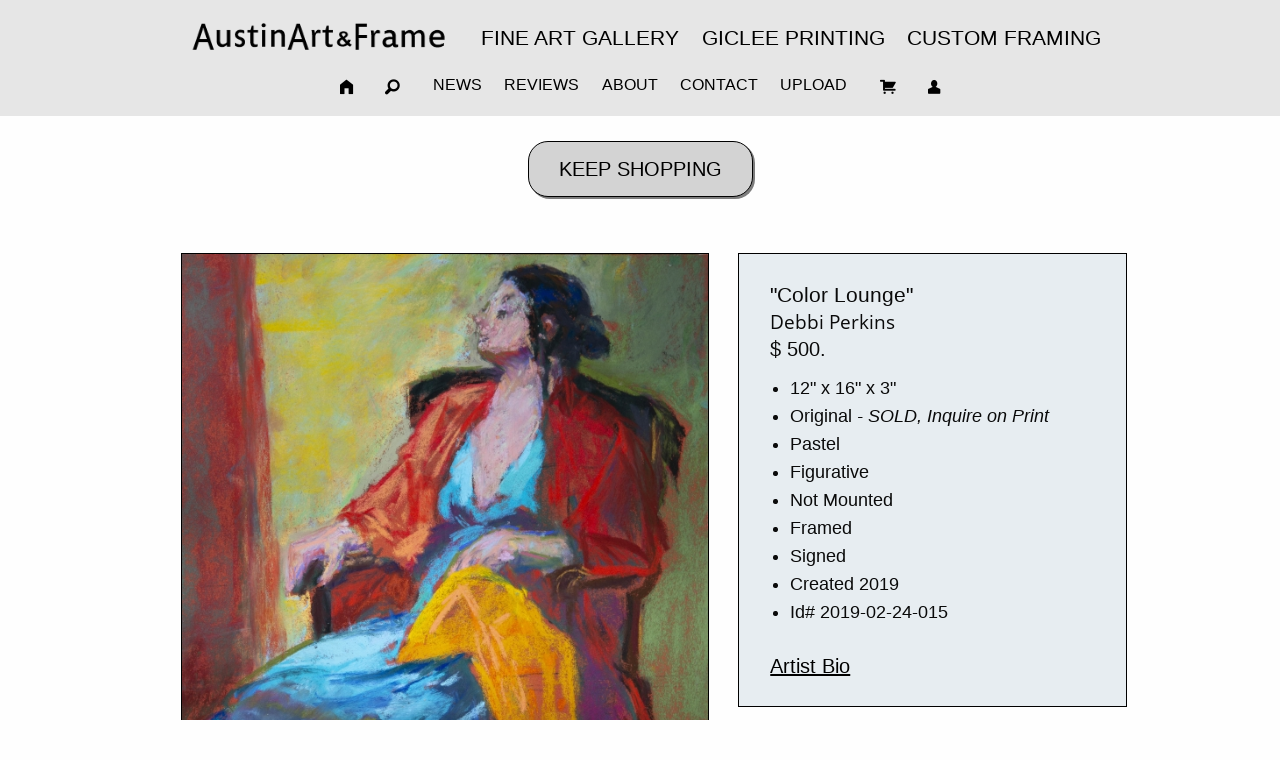

--- FILE ---
content_type: text/html; charset=UTF-8
request_url: https://www.artframingservices.com/Art-Product.php?artId=2019-02-24-015&artistlast=Perkins&artistfirst=Debbi&title=Color+Lounge
body_size: 125347
content:
<!doctype html>
<html class="no-js" lang="en">


<head>
<title>Color Lounge by artist Debbi Perkins at the Austin Fine Art Gallery</title>
 
<META name="title" content="Color Lounge by artist Debbi Perkins at the Austin Fine Art Gallery">
<META name="description" content="Color Lounge by artist Debbi Perkins at the Austin Fine Art Gallery"/>

<META name="zipcode" content="78746"/>
<META name="city" content="Austin"/>
<META name="state" content="TX"/>
<META name="metropolitan area" content="Austin"/>
<META name="country" content="United States"/>
<META name="copyright" content="2009-2019 Austin Art & Frame.  Duplication of this site is prohibited."/>
<META name="revisit-after" content="7 days"/>
<META name="distribution" content="global"/>
<META name="document-classification" content="general"/>
<META name="rating" content="general"/>
<META name="GENERATOR" content="MSHTML 6.00.2800.1400"/>
<meta name="language" content="English"/>
<meta name="robots" content="index, follow" />
<meta name="googlebot" content="index, follow" />
<meta name="geo.placename" content="2805 Bee Cave Rd, Ste #430, Austin, TX 78746, USA" />
<meta name="geo.position" content="30.270771;-97.789918" />
<meta name="geo.region" content="US-TX" />
<meta name="ICBM" content="30.270771, -97.789918" />
<meta charset="utf-8"/>
<meta name="author" content="Dan Radin"/>
<meta http-equiv="Content-Type" content="text/html; charset=UTF-8">

<meta property="og:title" content="Austin Art & Frame" />
<meta property="og:url" content="http://www.austinartframe.com" />
<meta property="og:type" content="website" />
<meta property="og:description" content="Austin Art & Frame: Custom Framing, Giclee Printing, Fine Art Gallery,
Art Framing, Photo Framing, Poster Framing, Mirror Framing, Canvas Stretching,
Diploma Framing, Memorabilia Framing, Canvas Printing, Art Printing, Photo Printing,
Austin Art, Texas Art, Contemporary Art" />

<meta name="viewport" content="width=device-width, initial-scale=1.0" />  





<!-- <link rel="stylesheet" href="css/thumbnailviewer.css" type="text/css" /> -->
<!-- <link rel="stylesheet" type="text/css" href="style_upload_store.css"/> -->
<!-- <link href="scripts/jquery.alerts.css" rel="stylesheet" type="text/css" media="screen" /> -->
<!-- <link rel="stylesheet" type="text/css" href="style.css"/>--> 
<link rel="stylesheet" href="foundation/css/foundation-grid.css" />
<link rel="stylesheet"  type="text/css" href="foundation/css/foundation-extensions.css"/>
<link rel="stylesheet"  type="text/css" href="foundation/assets/css/foundation-icons.css" />

<style>

body {
	margin:auto !important;
	width:100% !important;
	height:auto !important;
	max-width:100% !important;
    font-family: Helvetica Neue,Helvetica,Roboto,Arial,sans-serif !important;
    font-weight: 400 !important;
}


@font-face {
    font-family: 'resamitzbold';
    src: url('./fonts/resamitzbold/resamitzbold-webfont.eot');
    src: url('./fonts/resamitzbold/resamitzbold-webfont.eot?#iefix') format('embedded-opentype');
	src: local("☺"),
         url('./fonts/resamitzbold/resamitzbold-webfont.woff2') format('woff2'),
         url('./fonts/resamitzbold/resamitzbold-webfont.woff') format('woff'),
         url('./fonts/resamitzbold/resamitzbold-webfont.ttf') format('truetype'),
         url('./fonts/resamitzbold/resamitzbold-webfont.svg#resamitzbold') format('svg');
    font-weight: normal;
    font-style: normal;
}

@font-face {
    font-family: 'resamitz';
    src: url('./fonts/resamitz/resamitz-webfont.eot');
    src: url('./fonts/resamitz/resamitz-webfont.eot?#iefix') format('embedded-opentype');
	src: local("☺"),
         url('./fonts/resamitz/resamitz-webfont.woff2') format('woff2'),
         url('./fonts/resamitz/resamitz-webfont.woff') format('woff'),
         url('./fonts/resamitz/resamitz-webfont.ttf') format('truetype'),
         url('./fonts/resamitz/resamitz-webfont.svg#resamitzbold') format('svg');
    font-weight: normal;
    font-style: normal;
}

@font-face {
    font-family: 'opensans';
	src: url('fonts/opensans/OpenSans-Regular.ttf') format('truetype');
    font-weight: normal;
    font-style: normal;
}

#footerCommon .menu > li > a {
    padding: .5rem .4rem;
}

.uploadFileList {
	width:100%;
	max-width:100%;
	padding-bottom:15px;
}
.uploadThumbnail {
	float:right;
}
 .icons{
   font-size:36px;
 }
 
 .reveal {
	 background-Color:rgb(241,241,241) !important;
	 margin:auto;
	 margin-top:1em !important;
	 max-height:35em !important;
	 min-height:20em !important;
	 border: 1px solid black;
	 top:15vh !important;
	 padding: 1.5em !important;
 }
 
 
 .reveal.verytiny {
	 width:20rem !important;
	 max-width: 20rem !important;
	 min-height:15em !important;
 }
 
input:focus,textarea:focus { background-Color: lightyellow !important; }
button:hover, input:hover { background-Color: lightyellow !important; color:black !important; border-Color:black !important}
.menu-icon:hover::after {
    background: #cacaca;
    -webkit-box-shadow: 0 7px 0 #cacaca, 0 14px 0 #cacaca;
            box-shadow: 0 7px 0 #cacaca, 0 14px 0 #cacaca; }

.fieldDropdown {
	background-Color: rgb(250,250,250);
	border: 1px solid rgb(100,100,100);
}
.fieldDropdown:hover, .fieldDropdown:focus {
	background-Color:lightyellow !important;
}
.field {
	background-Color: rgb(250,250,250) !important;
	border: 1px solid rgb(125,125,125);
}
option:hover{background-color:yellow !important;}
select {padding:5px !important;height:auto !important;line-height:1.2;-webkit-appearance: menulist;} 
 .fi-home, .fi-magnifying-glass, .fi-shopping-cart, .fi-torso {font-size:1.2em !important;}
  
 a {color:black !important; font-family: Helvetica Neue,Helvetica,Roboto,Arial,sans-serif !important; font-weight: 400 !important;}

.button, .uploadButton, .headerButton {box-shadow: 2px 2px rgb(125,125,125);font-size:1em;background-Color:rgb(250,250,250);border:1px solid black;color:black;border-radius: 1em !important;float:none;font-family:Helvetica Neue,Helvetica,Roboto,Arial,sans-serif !important; font-weight: 400 !important;z-index:0}
.headerButton {float:right}

.line-spacing {padding:2em}
.button-spacing {margin-left:25px}
.image-max-200, .image-max-200-centered {width: auto;max-width: 200px;max-height:200px; height: auto;padding-bottom:0px}
.image-max-250, .image-max-250-centered {width: auto;max-width: 250px;max-height:250px; height: auto;padding-bottom:0px}
.image-max-400, .image-max-400-centered {width: auto;max-width: 400px;max-height:400px; height: auto;padding-bottom:0px}
.image-max-275 {width: auto;max-width: 100%; height: auto;padding-bottom:0px}
.image-max-500 {width: auto;max-width: 500px; max-height:500px; height: auto;padding-bottom:0px}
.image-max-600 {width: auto;max-width: 600px; max-height:600px; height: auto;padding-bottom:0px}
.block-spacing {padding:25px}
.font-xlarge {font-size:1.5em}
.block-clear-float-right {clear:both;float:right}
.block-clear-float-left {clear:both;float:left}
.block-paragraph-spacing {padding:25px;padding-top:10px;padding-left:10px;line-height:1.8;text-align:left}
.block-paragraph-spacing-trending {padding:25px;padding-top:10px;padding-left:10px;line-height:1.5;text-align:left}
.block-paragraph-spacing-right {padding:25px;padding-top:10px;padding-right:10px;line-height:1.8;text-align:right}
.block-paragraph-spacing-left {padding:25px;padding-top:10px;padding-right:10px;line-height:1.8;text-align:left}
.dropdown.menu.medium-horizontal > li.is-dropdown-submenu-parent > a::after {display:none}
.block-text-right {text-align:right}
.block-text-right-left {text-align:right}
.block-text-left {text-align:left}
.block-image-spacing {margin-left:5px;padding-left:0px}
.cell-image-spacing {}
.prompt {font-size:1em}
.top-bar {-webkit-flex-wrap:wrap}
.top-bar-right-ul {
	position:relative;
	font-size:1em;
	z-index:2;
	max-width:100%;
	margin:auto;
	padding: 0rem 0rem 0rem 0rem !important;
}
.top-bar-left-ul {
	position:relative;
	font-size:1.3em !important;
	font-weight:bold;
	z-index:3;
	margin:auto;
}
.top-bar-right ul li ul li :hover {
	background-color:lightyellow;
}
.top-bar-right ul li ul li :focus {
	background-color:lightyellow;
}

#headerlogo {
	margin-bottom:0px !important;
	margin-top:0px !important;
	padding-top:0px !important;
}

.menu > li > a {padding: .7rem .7rem !important;}

.title-bar {text-align:left !important}

h2 {font-size:1.9em !important}
h3 {color:darkblue;font-size:1.8em;padding:.25em;text-align:center}
h4 {color:darkblue;font-size:1.4em;padding-bottom:.3em;text-align:center}
h5 {font-size:1.1em}
h6 {padding-left:10px;color:darkblue;font-size:1.3em}
#contentNew p {font-size:1.1em}
p {font-size:1.1em}
#contentNew .row {padding-top:25px}
.no-js [data-responsive-menu] ul {
  display: none;
}
.no-js [data-responsive-toggle]{
    display:none;
}

.socialMediaIcon {width:2em;height:auto;margin:1em}
#orderStatus input {
  -webkit-user-select: none;
  -moz-user-select: none;
  user-select: none;   
}  
.top-bar-left ul {padding-right:15px !important}
.top-bar {
	padding-right:1%;
	width:100%;
	max-width:100%;
	margin:auto;
	margin-bottom:0px;
	background-Color:#e6e6e6
}

.top-bar-logo {
	display:inline;
	width:auto;
	height:auto;
	max-height:50px;
	margin:auto;
	margin-top:-10px;
	margin-bottom:0px !important;
	padding-bottom:0px !important;
}

.menu > li {vertical-align:none}
label { font-size:1em; font-family:Helvetica Neue,Helvetica,Roboto,Arial,sans-serif !important; }
label.middle { margin:0px }
input, textarea {font-size:1em; font-family:Helvetica Neue,Helvetica,Roboto,Arial,sans-serif !important;}
.ui-dialog {top:230px !important}
.top-bar-left .is-dropdown-submenu {min-width: 160px !important}
.top-bar-right ul li ul li {font-weight:bold !important}
.top-bar-right .is-dropdown-submenu {min-width: 160px !important;}
.top-bar-right .is-dropdown-submenu a {font-weight:500 !important}
.top-bar-right {margin:auto}


.artTitle, .artistName, .artCategory, .artEdition, .artMedium, .artSize, .artPrice {
	font-size: 1em;
	font-weight:normal;
	text-align:center;
	font-family: 'opensans';
	line-height: 1.3em;
}
/*

.listArtContainer  {
	position: relative !important;
    width: 330px !important;
	height: 330px !important;
	display:inline-block;
	margin-bottom:125px !important;
	list-style-type: none !important;
	text-align:center;
	margin-top:0px;
}

.listArtContainer .img-container {
	position: absolute;
    bottom: 0;
    left: 0;
    right: 0;
    text-align:center; 
	padding:0px;margin-left:-8px;
	height:auto;
	width:100%;
}

.listArtContainer .img-container:before {
    content: ' ';
    display: inline-block;
    vertical-align: bottom;
    height: 100%;
	max-height:330px !important;
}

.listArtContainer .img-container img {
    vertical-align: middle;
    display: inline-block;
	max-width:330px !important;
	max-height:330px !important;
	border: 1px solid black;
	width:auto;
	line-height:auto;
	padding-left:0px;
}
*/
.artDescription {
	height:75px !important;
}

/*
.listArtContainerSquare {
	position: relative !important;
	display:inline-block;
	margin-top:25px !important;
	list-style-type: none !important;
	text-align:center;
	margin-top:0px;
}
.img-container-square {
	style='text-align:center;
	width: 175px;
	height: 175px;
	overflow: hidden;
	margin: 0px;
	position: relative;
}
*/
.listArtContainerSimple {
	width: 23%;
	border: 0px solid #AAA9A9;
	display: inline-block;
	margin: 5px 10px 25px 10px;
	cursor: pointer;
	height:auto !important;
	vertical-align:bottom !important;
}

.listArtSimple{
	width: 99%;
	margin: 0px;
}

.artTitleNamePrice {font-size:1em !important;padding-left:0px !important;padding-right:0px !important;height:125px !important}
.artTitle {font-size:1em !important}
.artTitleLarger {font-size:1.3em !important}
#bodyBlock3ContainerProduct {min-width:320px !important}

.highlight { background: #FFFF40; }

.zoom_ac_dropdown 
{
    font-family: Tahoma;
    font-size: 1em !important;
	margin-top: 40px !important;
	top: auto !important;
    background-color: white;
    border: 1px solid black;
    position: absolute;
    cursor: default;
    overflow: auto;
    overflow-x: hidden;    
    max-height: 200px !important;
	z-index: 2 !important;
	
}

.zoom_ac_item 
{
    padding: 1px;
    padding-left: 5px;
    color: black;
    width: 100%;    
}

.zoom_ac_item a { width: 100%; text-decoration: none; }
.zoom_ac_item a:hover { background-color: #00DDDD; width:100%; text-decoration: none; }

.zoom_ac_item_hl
{
	padding: 1px;
    padding-left: 5px;
    color: #FFFFFF;
    background-color: #00DDDD;    
    text-decoration: none;
}
.zoom_ac_item_hl a:hover { background-color: #00DDDD; width:100%; text-decoration: none; }

instagram-media-extension {
	max-width:300px !important;
}
instagram-media-extension-270 {
	max-width:270px !important;
}

.menu-dropdown a {font-weight:500 !important;margin-top:8px !important}

.top-bar-header a {font-size:1em !important;font-weight:500 !important;padding-top:20px !important}

.width10 {max-width:60% !important}
.width8 {max-width:60% !important}
.promptSpace {padding-right:10px}
.textRight {text-align:right}
.marginMediumAuto  {margin-left:auto;margin-right:auto}
.marginAuto {margin:auto}
.divSpace {margin-top:25px}
.image-width-smaller-left {text-align:left !important;width:65% !important;height:auto !important}
.div-text-left {text-align:left !important}
#headerLogo {min-width:280px !important;height:auto;max-height:35px !important}
#headerLogoModule {min-width:315px !important;height:auto;max-height:35px !important}
.helpMeButton, .helpMeButtonNew {
	margin-left: 5px;
	vertical-align: middle;
	margin-top: -10px;
	font-size:1.3em;
	text-align:left;
	height:1.5em;
	width:auto;
	max-width:none !important;
}
#tooltip
{
    text-align: left;
	font-size:1.1em;
    color: black;
    background: rgb(240,240,240);
	font-weight: bold;
    position: absolute;
    z-index: 100;
    padding: 15px;
    border: 2px solid black;
	max-width:350px !important;
	min-width:200px !important;
}
 
#tooltip:after
{
	width: 0;
	height: 0;
	border-left: 15px solid transparent;
	border-right: 15px solid transparent;
	border-top: 15px solid #111;
	content: '';
	position: absolute;
	left: 50%;
	bottom: -15px;
	margin-left: -15px;
}

#tooltip.top:after
{
	border-top-color: transparent;
	border-bottom: 10px solid #111;
	top: -25px;
	bottom: auto;
}

#tooltip.left:after
{
	left: 75px;
	margin: 0;
}

#tooltip.right:after
{
	right: 5px;
	left: auto;
	margin: 0;
}

.reveal {
	 background-Color:rgb(241,241,241);
	 padding:1.5em !important;
	 height:auto;
	 max-height:45em !important;
	 font-size:1em;
}

.reveal .tiny {
	min-width:25em;
}
.reveal .verytiny {
	min-width:15em;
}

@media only screen and (max-width: 4000px)
{
	#headerLogo {min-width:280px !important;height:auto;max-height:35px !important}
	#headerLogoModule {min-width:315px !important;height:auto;max-height:35px !important}
	/* .listArtContainerSquare {width: 175px !important;height: 175px !important;}
	.img-container-square {width:175px !important;height:175px !important;} */
	.clear-large {clear:both}
	.width10 {max-width:60% !important}
	.width8 {max-width:50% !important}
	/* .zoom_ac_dropdown {left:auto !important;top:40px !important;text-align:left !important} */
	.top-bar {padding-left:5%;padding-right:5%}
}

@media only screen and (max-width: 1800px)
{
	#headerLogo {min-width:280px !important;height:auto;max-height:35px !important}
	#headerLogoModule {min-width:315px !important;height:auto;max-height:35px !important}
	/* .listArtContainerSquare {width: 175px !important;height: 175px !important;}
	.img-container-square {width:175px !important;height:175px !important;} */
	.width10 {max-width:60% !important}
	.width8 {max-width:50% !important}
	.top-bar {padding-left:5%;padding-right:5%}
}

@media only screen and (max-width: 1650px)
{
	#headerLogo {min-width:280px !important;height:auto;max-height:35px !important}
	#headerLogoModule {min-width:315px !important;height:auto;max-height:35px !important}
    /* .listArtContainerSquare {width: 175px !important;height: 175px !important;}
	.img-container-square {width:175px !important;height:175px !important;} */
	.width10 {max-width:70% !important}
	.width8 {max-width:50% !important}
}

@media only screen and (max-width: 1300px)
{
	#headerLogo {min-width:280px !important;height:auto;max-height:35px !important}
	#headerLogoModule {min-width:315px !important;height:auto;max-height:35px !important}
	.top-bar {padding-left:2%;padding-right:2%}
	/* .listArtContainerSquare {width: 150px !important;height: 150px !important;}
	.img-container-square {width:150px !important;height:150px !important;} */
}

@media only screen and (max-width: 1100px)
{
	#headerLogo {min-width:260px !important;height:auto;max-height:28px !important}
	#headerLogoModule {min-width:260px !important;height:auto;max-height:28px !important}
	.top-bar-header a {font-size:1em !important;font-weight:bold;padding-top:20px !important}
	.font-xlarge {font-size:1.3em}
	.block-text-right {text-align:center !important}
	.block-text-left {text-align:center !important}
	.marginMediumAuto  {margin-left:auto !important;margin-right:auto !important}
	.menu li  a { font-size: 1.8vw !important;padding: .7em .3em !important}
	/* .listArtContainerSquare {width: 200px !important;height: 200px !important;}
	.img-container-square {width:200px !important;height:200px !important;} */
}


@media only screen and (max-width: 900px)
{
	#headerLogo {min-width:240px !important;height:auto !important;max-height:27px !important}
	#headerLogoModule {min-width:240px !important;height:auto;max-height:27px !important}
	.top-bar {padding-right:0px !important;width:100% !important}
	.top-bar {padding-left:2%;padding-right:2%}
	.menu-dropdown a {font-size:.9em !important}
	.menu-dropdown-smaller a {font-size:.9em !important}
	
	.menu li  a { font-size: 1.8vw !important;padding: .5em .3em !important}
	.top-bar-right .is-dropdown-submenu a {font-size: 1em !important;padding-top:.1em !important}
	
	
	
	#bodyBlock2ContainerProduct {margin-left:0px !important}
	.block-image-clear {clear:both}
	.clear-medium {clear:both !important}
	.clear-large {clear:none !important}
	.top-bar-header a {font-size:.8em !important;font-weight:bold;padding-top:20px !important}
	.font-xlarge {font-size:1.3em}
	.button.large {font-size: 1rem}
	/* .listArtContainerSquare {width: 200px !important;height: 200px !important;}
	.img-container-square {width:200px !important;height:200px !important;} */
	.width8 {max-width:80% !important;}
	.block-text-right-left {text-align:left !important}
}

@media only screen and (max-width: 775px)
{
	#headerLogo {min-width:240px !important;height:auto;max-height:28px !important}
	#headerLogoModule {min-width:240px !important;height:auto;max-height:28px !important}
	.top-bar {padding-right:0px !important;width:100% !important;}
	/* .listArtContainer {width:250px !important;height:250px !important}
	.listArtContainer .img-container img {max-width:250px !important; max-height:250px !important}
	.listArtContainer .img-container:before {max-height:270px !important;} */
	.button-spacing {margin-left:0px}
	.block-spacing {padding:0px}
	.block-clear-float-right {float:none}
	.block-clear-float-left {float:none}
	.image-max-400 {
		width: inherit;
		max-width:100%;
		max-height:600%;
		height: auto;
		padding-bottom:0px;
		padding-left:10px;
		}
	.block-paragraph-spacing-right {text-align:left}
	.menu-icon {text-align:left}
	.block-text-left {text-align:center !important}
	.block-image-clear {clear:both}
	.block-image-spacing {margin-left:0px;margin-top:25px}
	.cell-image-spacing {margin-left:0px;margin-top:25px}
	.prompt {font-size:1.2em;line-height:16px !important;padding-bottom:0px !important;margin-bottom:.5em !important;text-align:left}
	.hideSmall {display:none !important}
	.image-max-400-centered {text-align:center !important;max-height:100% !important;max-width:100% !important;width:80% !important;height:auto !important}
	.image-max-200-centered {text-align:center !important;max-height:none !important;max-width:none !important;width:50% !important;height:auto !important}
	
	.menu-dropdown li a {font-size:1em !important;}
	.menu-dropdown li a {padding-left:.4em !important;padding-right:.4em !important}
	.menu-dropdown-smaller a {font-size:.9em !important}
	.menu li  a { font-size: 2vw !important;}
	.top-bar-right .is-dropdown-submenu a {font-size: 1em !important;padding-top:.1em !important; z-index:20}

	.top-bar-left-ul {font-size:1.03em !important;}
	.listArtContainerSimple {width: 22% !important;}
	#bodyBlock2ContainerProduct {margin-left:0px !important}
	.top-bar-header a {font-size:.9em !important;font-weight:bold;padding-top:20px !important}
	.font-xlarge {font-size:1.1em}
	.button.large {font-size: 1rem}
}

@media only screen and (max-width: 695px)
{
	#headerLogo {min-width:200px !important;height:auto;max-height:24px !important}
	#headerLogoModule {min-width:200px !important;height:auto;max-height:24px !important}
	.top-bar {padding-right:0px !important;width:100% !important;}
	/* .listArtContainer {width:250px !important;height:250px !important}
	.listArtContainer .img-container img {max-width:250px !important; max-height:250px !important}
	.listArtContainer .img-container:before {max-height:270px !important;} */
	.button-spacing {margin-left:0px}
	.block-spacing {padding:0px}
	.block-clear-float-right {float:none}
	.block-clear-float-left {float:none}
	.image-max-400 {
		width: inherit;
		max-width:100%;
		max-height:600%;
		height: auto;
		padding-bottom:0px;
		padding-left:10px;
		}
	.block-paragraph-spacing-right {text-align:left}
	.menu-icon {text-align:left}
	.block-text-left {text-align:center !important}
	.block-image-clear {clear:both}
	.block-image-spacing {margin-left:0px;margin-top:25px}
	.cell-image-spacing {margin-left:0px;margin-top:25px}
	.prompt {font-size:1.2em;line-height:16px !important;padding-bottom:0px !important;margin-bottom:.5em !important;text-align:left}
	.hideSmall {display:none !important}
	.image-max-400-centered {text-align:center !important;max-height:100% !important;max-width:100% !important;width:80% !important;height:auto !important}
	.image-max-200-centered {text-align:center !important;max-height:none !important;max-width:none !important;width:50% !important;height:auto !important}
	.menu-dropdown li a {font-size:1em !important;}
	.menu-dropdown li a {padding-left:.4em !important;padding-right:.4em !important}
	.menu-dropdown-smaller a {font-size:.9em !important}
	.menu li  a { font-size: 2.0vw !important}
	
	.top-bar-left-ul {font-size:1.03em !important;}
	.listArtContainerSimple {width: 22% !important;}
	#bodyBlock2ContainerProduct {margin-left:0px !important}
	.top-bar-header a {font-size:.8em !important;font-weight:bold;padding-top:20px !important}
	.font-xlarge {font-size:1.1em}
	.button.large {font-size: 1rem}
}

@media only screen and (max-width: 35em)
{
	.button-spacing {margin-left:0px}
	.block-spacing {padding:0px}
	.block-clear-float-right {float:none}
	.block-clear-float-left {float:none}
	.image-max-400 {
		width: inherit;
		max-width:100%;
		max-height:600%;
		height: auto;
		padding-bottom:0px;
		padding-left:10px;
		}
	.block-paragraph-spacing-right {text-align:left}
	.menu-icon {text-align:left}
	.block-text-left {text-align:center !important}
	.block-image-clear {clear:both}
	.block-image-spacing {margin-left:0px;margin-top:25px}
	.prompt {font-size:1.2em;line-height:16px !important;padding-bottom:0px !important;margin-bottom:.5em !important;text-align:left}
	.hideSmall {display:none !important}
	.image-max-400-centered {text-align:center !important;max-height:100% !important;max-width:100% !important;width:80% !important;height:auto !important}
	.image-max-200-centered {text-align:center !important;max-height:none !important;max-width:none !important;width:50% !important;height:auto !important}
	.image-max-275 {width: auto;max-width: 100%; height: auto;padding-bottom:0px;text-align:center !important}
	.eventHistory {font-size:.9em !important}
	#thumbBox {max-width:100% !important;width:auto !important;height:auto !important}
	#thumbBox img {max-width:100% !important; width:100% !important; height:auto !important}
	#orderStatus .fieldvalue {font-size:.9em}
	#orderStatus .headervalue {font-size:.9em}
	.reveal,.reveal.verytiny {width:80% !important}
	
	.artistTitlePriceHeader {margin-left:20%}
	
	.is-drilldown-submenu-parent > a {
		padding:50px;
	}
	.top-bar ul li {
		margin-left:20%;
		width:65%;
	}
	.top-bar ul li a {
		padding-right:80px;
	}
	.no-js .title-bar {
    display: none;
    }
	.no-js .top-bar {
    display: none;
	}
	.fi-home, .fi-magnifying-glass, .fi-shopping-cart, .fi-torso {font-size:1.8em !important;}
		
	#topSlideShowContainer {
		width: auto !important;
		height: 1300px !important;
	}

	#slider1_container {
		width: auto !important;
		height: 1300px !important;
	}

	.slideTextContainer {
		width: 880px !important; 
		height: 600px !important; 
		top: 575px !important; 
		left: 25px;
		line-height: 3em; 
		font-size: 1.2em !important;
	}

	.slideStyle {
		width: auto !important;
		height: 1300px !important;
		margin:auto !important;
		text-align:center !important;
	}
	
	.slideHeader {
		font-size: 4em;
		color: darkblue;
		text-align:center;
		margin-left:-50px;
	}
	
	.slideSub1 {
		font-size: 2em; 
		width: auto;
	}

	.slideSub2 {
		font-size: 2em; 
		width:auto;
	}

	.slideButton {
		float:none;
		text-align:center;
		width:300px;
		margin:auto;
	}
	
	.slideImg {
		max-height: 500px !important;
		min-height: 500px !important;
		max-width: 775px !important;
		text-align:center !important;
		width: auto !important;
		opacity: 1 !important;
		top:75px !important;
		margin: auto !important;
		position:relative !important;
		float:none !important;
		padding-right:150px !important;
	}
	
	.slideShowSlides {
		width:880px !important;
		height:1300px !important;
	}

	.jssorl-004-double-tail-spin-more {
		position:absolute;
		top:0px;
		left:0px;
		width:100%;height:100%;
		text-align:center;
		background-color:rgba(0,0,0,0.7);
	}
		
	.jssor_1 {
		width:880px !important;
		height:1300px !important;
	}
	.slideShowSlideContainer {
		width:880px !important;
		height:1300px !important;
	}
	.slideShowReferenceImage {
		height:375px !important;
		width: auto !important; 
		left:25px !important;
		max-width:700px !important;
	}
	
	
	#topSlideShowContainer {
	width: 880px; 
	height: 1300px;
	background-color: white; 
	}

	#topSlideShow {
		position: relative; 
		width: 825px; 
		text-align: center; 
		margin-left:auto; 
		margin-right:auto;
		margin-top:50px;
	}

	#slider1_container {
		width: 825px; 
		height: 1300px; 
		margin:auto !important;
	}

	.slideStyle {
		width: 800px;
		height: 1300px; 
	}

	.slideHeader {
		display: block; 
		text-transform: uppercase; 
		font-size: 3.5em;
		color: darkblue;
		text-align:center;
		margin-left:-25px;
	}

	.slideSub1 {
		display: block; 
		line-height: 1.1em; 
		font-size: 2em; 
		color: darkblue;
		width: auto;
	}

	.slideSub2 {
		display: block; 
		line-height: 1.1em; 
		font-size: 2em; 
		color: darkblue;
		padding-right:5px;
		width:auto;
	}

	.slideButton {
		-webkit-appearance: none;
		padding: 15px 45px;
		float:none;
		text-align:center;
		width:300px;
		background-Color: rgb(0,100,200);
		color:white;
		font-size:24px;
		display:block !important;
		margin:auto;
	}


	.slideShowSlides {
		cursor:default;
		position:relative;
		width:880px !important;
		height:1300px !important;
		overflow:hidden;
	}

	.jssorl-004-double-tail-spin-more {
		position:absolute;
		top:0px;
		left:0px;
		width:100%;height:100%;
		text-align:center;
		background-color:rgba(0,0,0,0.7);
	}
	.jssorl-004-double-tail-spin-img {
		margin-top:-19px;
		position:relative;
		top:50%;
		width:38px;
		height:38px;
	}	
	.jssorClass {
		position:relative;margin:0 auto;top:25px;left:0px;margin-bottom:50px;width:880px;height:1300px;overflow:hidden;visibility:hidden;
	}
	.listArtContainerSimple {width: 45% !important;}
	/* .listArtContainerSquare {width: 89vw !important;height: 89vw!important;}
	.img-container-square {width: 89vw !important;height: 89vw!important;} */
	#headerLogo {display:none}
	.font-xlarge {font-size:1.5em}
	.button.large {font-size: 1.2rem}
	.width8 {max-width:100% !important;}
	.width10 {max-width:100% !important;}
	.textRight {text-align:center}
	.div-text-left {text-align:center !important}
	.menu-dropdown li a {font-size:1em !important;}
	.menu-dropdown li a {padding-left:1em !important;padding-right:1em !important}
	.menu-dropdown-smaller a {font-size:1em !important}
	.menu li  a { font-size: 1.1em !important;}
}








.reviewHeader {
	width: 100%;
	clear:both;
}

.reviewTagline {
	font-size: 1.2em;
	font-weight:bold;
}

.reviewDate {
	font-size: 100%;
	text-align:left;
}

.reviewContent {
	font-size: 1.2em;
}

.reviewAuthor {
	font-size: 100%;
	text-align:left;
}

.listReviewContainer {
	width: 100%;
}

#setRating {
	display: none;
}

#setDate {
	display: none;
}

.starRating {
  display        : inline-block;
  position       : relative;
  height         : 24px;
  background     : url('images/stars.png') repeat-x 0 0;
  vertical-align : bottom;
}

.starRating div {
  float    : left;
  position : relative;
  height   : 24px;
}

.starRating input {
  position : relative;
  z-index  : 1;
  width    : 24px;
  height   : 24px;
  margin   : 0;
  padding  : 0;
  opacity  : 0;
}

.starRating label {
  position : absolute;
  top      : 0;
  left     : 0;
  width    : 100%;
  height   : 24px;
}

.starRating span {
  display : none;
}

.starRating       input:checked       + label,
.starRating:hover input:checked:hover + label {
  background : url('images/stars.png') repeat-x 3px 8px;
} 

.starRating:hover input:checked + label {
  background : transparent;
}

.starRating:hover input:hover + label {
  background : url('images/stars.png') repeat-x 2px 9px;
} 

.ratingshow {
		  unicode-bidi: bidi-override;
		  direction: ltr;
		  text-align: center;
		  margin-left:100px;
}
.ratingshow > span {
  display: inline;
  position: relative;
  width: 1.1em;
  font-size:200%;
  cursor:pointer;
}

.rating {
		  unicode-bidi: bidi-override;
		  direction: rtl;
		  text-align: center;
}
.rating > span {
  display: inline;
  position: relative;
  width: 1.1em;
  font-size:200%;
  cursor:pointer;
}

.rating > span:hover,
.rating > span:hover ~ span {
  color: transparent;
}
.rating > span:hover:before,
.rating > span:hover ~ span:before {
   content: "\2605";
   position: absolute;
   left: 0;
   color: green;
   top:-12px;
}

#requiredIdentify_wrapper {
	text-align: center;
	margin-top: 25px;
}

#requiredIdentify {
	vertical-align: middle;
	font-size: 100%;
}

#requiredIdentifyPic {
	background: url(images/required_field.png) no-repeat ;
	height: 18px;
	width: 18px;
	vertical-align: middle;
}

.requiredField {
	background: url(images/required_field.png) no-repeat ;
	float: right;
	height: 18px;
	width: 18px;
	padding-bottom: 5px;
}

.securityQuestionSelect {
	border: solid 1px #E5E5E5;
    margin: 5px 30px 0px 30px;
    padding: 9px;
    display:block;
    font-size:80%;
	font-family: 'resamitzbold';
    width:83%;
    background: #e7edf1;
    -moz-box-shadow: 0px 0px 8px #f0f0f0;
}

#profile a {
	float: right;
	padding: 10px 25px;
	margin-top: -13px;
	background-Color: rgb(177,50,121);
	color: white;
	font-size: 100%;
}


.favoritesWithText {
       width:100px; 
       height:100px; 
       background-image: url(images/heart_logo_s.png);
	   background-repeat: no-repeat;
	   background-color:white;
	   padding:0px;
 }
 
 #storeBodyBlock1 {
	width:100%;
	height: auto;
	background-color: white;
	overflow:auto;
}
.fb-share-button
{
transform: scale(1.5);
-ms-transform: scale(1.5);
-webkit-transform: scale(1.5);
-o-transform: scale(1.5);
-moz-transform: scale(1.5);
transform-origin: bottom left;
-ms-transform-origin: bottom left;
-webkit-transform-origin: bottom left;
-moz-transform-origin: bottom left;
-webkit-transform-origin: bottom left;
}
.uploadButton {height:auto !important;font-size:100% !important;}



.productImage {width:auto;border: 1px solid black}
.button {font-size:1.2em}
.bullet_arrow {font-size:1.em;padding-right:15px}
.productDescription {text-align:left}
.productMore {font-size:1.4em;padding-top:10px;margin-left:1em}

}
.hidden {display:none}

.bodybreak {background-Color: black;
	height: 1px;
	margin:.5rem auto;
}

.button {background-Color:lightgray;color:black;border-radius: 25px;float:none;width:225px}

.moreFromRelated {padding-top:75px}

.artTitleNamePrice {text-align:center;font-size:1.2em}

.hidden {visibility:hidden}

 </style>
</head>

<body>

<div class="title-bar align-right" data-responsive-toggle="main-menu" data-hide-for="medium">
    <div class="title-bar-title" style="text-align:center !important"><a href="index.php"><img src="images\LogoHeaderInverse.png"
					style="display:inline;width:auto;height:auto;max-height:30px;margin:auto;margin-top:0px;margin-bottom:0px !important;padding-bottom:0px !important;margin-right:75px"></img></a></div>
	<button class="menu-icon align-right" data-toggle></button>
</div>

<div class="top-bar"  id="main-menu" style="background-Color:#e6e6e6" data-animate="hinge-in-from-top">
	<div class="top-bar-right">
		<ul id="main-menu-ul" class="menu vertical medium-horizontal medium-text-right top-bar-left-ul" data-responsive-menu="accordion medium-dropdown" style="width:100% !important">
<!-- <nav role="navigation" id="main-menu" class="top-bar">
  <ul id="overlay-nav-menu" class="menu vertical medium-horizontal expanded medium-text-left overlay-nav-menu" data-responsive-menu="drilldown medium-dropdown"> -->
	  <!--<li class="menu-text"><a href="#"><img src="..\images\LogoHeader.png" style="display:inline;vertical-align:middle;width:auto;height:50px !important" alt="company logo"></a></li> -->
			  <li class="hide-for-medium" style="padding-left:50px">
				<button type="button"
					style="border-radius:0px !important;color:darkblue;cursor:pointer;font-size:inherit;padding-top:11px !important"
					data-open="headerMessage">CORONA VIRUS MESSAGE</button>
			  </li>
			  <li><a href="index.php"><img id="headerLogo" src="images\LogoHeader.png" alt="company logo"></a></li>
			  <li class="top-bar-header"><a href="fineartindex.php" style="font-weight:500 !important;padding-top:20px !important">FINE ART GALLERY</a></li>
			  <li class="top-bar-header"><a href="printingindex.php" style="font-weight:500 !important;padding-top:20px !important">GICLEE PRINTING</a></li>
			  <li class="top-bar-header"><a href="framingindex.php" style="font-weight:500 !important;padding-top:20px !important">CUSTOM FRAMING</a></li>
		</ul>
	</div>
	<div class="top-bar-right">
		<ul id="main-menu-ul-2" class="menu vertical medium-horizontal medium-text-right top-bar-right-ul" data-responsive-menu="accordion medium-dropdown">
			<li  class="has-submenu"><a href="#"><i class="fi-home" aria-hidden="true" style="font-size:25px;padding-right:10px"></i></a>
				<ul class="submenu menu vertical medium-text-left">
					<li><a href="index.php">Home</a></li>
					<li><a href="fineartindex.php">Fine Art Gallery</a></li>
					<li><a href="printingindex.php">Giclee Printing</a></li>
					<li><a href="framingindex.php">Custom Framing</a></li>
									</ul>
			</li>
			<li  class="has-submenu opens-right"><a href="#"><i class="fi-magnifying-glass" style="font-size:25px;padding-right:10px"></i></a>
				<ul class="submenu menu vertical medium-text-left">
					<li><a href="store.php">Search Art</a></li>
					<li><a href="frames.php">Search Frames</a></li>
					<li><a href="mySearch.php">Search Site</a></li>
					
				</ul>
			</li>
			<li class="has-submenu opens-right"><a href="#">NEWS</a>
				<ul class="submenu menu vertical medium-text-left" data-submenu>
					<li><a href="javascript:revealMessage('#weatherMessage');">Weather Message</a></li>
					<li><a href="javascript:revealMessage('#fineArtMessage');">Gallery News</a></li>
					<li><a href="javascript:revealMessage('#printingMessage');">Printing News</a></li>
					<li><a href="javascript:revealMessage('#framingMessage');">Framing News</a></li>
				</ul>
			</li>
			<li class="has-submenu opens-right"><a href="#">REVIEWS</a>
				<ul class="submenu menu vertical medium-text-left" data-submenu>
					<li><a href="Clients-Comments.php">Ours</a></li>
					<li><a href="https://www.yelp.com/biz/austin-art-and-frame-austin">Yelp</a></li>
					<li><a href="https://www.google.com/search?q=austinartframe#">Google</a></li>
					<li><a href="Contact-Comment.php">Submit Ours</a></li>
					<li><a href="https://www.yelp.com/writeareview/biz/P8ZDIRoGStikhCPeKNQQhA?return_url=%2Fbiz%2FP8ZDIRoGStikhCPeKNQQhA">Submit Yelp</a></li>
					<li><a href="https://g.page/r/Cb1lwE07IT7pEAI/review">Submit Google</a></li>
				</ul>
			</li>
			<li class="has-submenu opens-right"><a href="#">ABOUT</a>
				<ul class="submenu menu vertical medium-text-left">
					<li><a href="Contact-WhyUs.php">Why Us</a></li>
					<li><a href="AAF-Content.php?page=CLIENTS">Clients</a></li>
					<li><a href="AAF-Content.php?page=ABOUT US">Our Staff</a></li>
					<li><a href="Contact-Directions.php">Location</a></li>
				<!--	<li><a href="#">OUR MISSION</a></li> -->
				</ul>
			</li>
			<li class="has-submenu opens-right"><a href="#">CONTACT</a>
				<ul class="submenu menu vertical medium-text-left">
					<li><a href="Contact-Phone.php">Phone</a></li>
					<li><a href="Contact-Text.php">Text</a></li>
					<li><a href="Contact-Directions.php">Drive</a></li>
					<li><a href="Contact-Appointment.php">Appointment</a></li>
					<li><a href="Contact-Question.php">Ask</a></li>
					<li><a href="Contact-Request-Quote.php">Get Quote</A></LI>
					<li><a HREF="Contact-Email.php">Email</a></li>
					<li><a href="javascript:startChat();">Chat</a></li>
					<li><a href="Contact-Comment.php">Review</a></li>
					<li><a href="Contact-Employment.php">Employment</a></li>
					<li><a href="subscribe.php">Follow</a></li>
				</ul>
			</li>
			<li class="has-submenu opens-right menu-dropdown-smaller"><a href="#">UPLOAD</a>
				<ul class="submenu menu vertical medium-text-left">
					<li><a href="Contact-UploadFiles.php">Image for Simple Giclee</a></li>
					<li><a href="customer_product.php">Image for Custom Giclee</a></li>
					<li><a href="customer_product.php?presentation=Framed">Image for Framed Giclee</a></li>
					<li><a href="Contact-UploadFiles.php">Image for Framing Options</a></li>
					<li><a href="submitArt.php?folder=submissions">Art to Exhibit & Sell</a></li>
					<li><a href="submitArt.php?folder=submissions&submitType=originals">Originals to Sell</a></li>
					<li><a href="submitArt.php?folder=submissions&submitType=prints">Prints to Sell</a></li>
				</ul>
			</li>
			<li class="has-submenu"><a href="#"><i class="fi-shopping-cart" aria-hidden="true" style="font-size:25px;padding-left:10px"></i></a>
				<ul class="submenu menu vertical medium-text-right" data-submenu>
					<li><a href="ordersCheckStatus.php?status=CART">Cart</a></li>
					<li><a href="ordersCheckStatus.php">Order History</a></li>
					<li><a href="store.php?status=Gallery">Order Gallery Art</a></li>
					<li><a href="store.php?edition=Original">Order Art Original</a></li>
					<li><a href="store.php?edition=Print">Order Art Print</a></li>
					<li><a href="customer_product.php">Order My Giclee</a></li>
					<li><a href="frames.php">Order Frame</a></li>
					
				</ul>
			</li>
			<li class="has-submenu"><a href="#"><i class="fi-torso" aria-hidden="true" style="font-size:18px;margin-left:10px"></i></a>
				<ul class="submenu menu vertical medium-text-right" data-submenu>
										<li id='loginTop' style="display:block"><a href='javascript:loginUserFromHeader()'>Login</a></li>
					<li id='logoutTop' style="display:none"><a href='javascript:logoutUser()'>Logout</a></li>
					<li><a href="store.php?favorites=Y&edition=Original">My Original Favorites</a></li>
					<li><a href="store.php?favorites=Y&edition=Print">My Print Favorites</a></li>
					<li><a href="frames.php?favorites=Y">My Framing Favorites</a></li>
					<li><a href="ordersCheckStatus.php?status=In-Cart">Cart</a></li>
 				</ul>
			</li>
			<div id="userName" style="display:none"></div>		</ul>
	</div>		
</div>





<div class="grid-x grid-padding-x grid-container align-top">
	<div class="small-12 medium-5 large-5 cell text-left marginAuto">
		<div class="reveal" id="closedMessage" data-reveal>
			<h4 style="text-align:center;color:darkblue;margin-bottom:10px">WE ARE CLOSED TODAY</h4>
			<p>We are closed today, January 20, 2026, due to weather conditions.<br><br>Our current COVID hours are Monday through Friday from 12-5 and Saturday 12-2. Please check back tomorrow for any updates.
			We hope to be open again as soon as weather conditions improve.<br><br>In the meantime you can use our website to:</p>
			<ul style="margin-left:20%;">
				<li><u><a href="Art-Art-List.php">View our current Art Exhibit</a></u></li>
				<li><u><a href="submitArt.php">Submit Art</a></u></li>
				<li><u><a href="customer_product.php?medium=digital">Order Giclee Prints</a></u></li>
				<li><u><a href="framing">Explore Framing Options</a></u></li>
				<li><u><a href="Contact-Comment.php">Submit Reviews</a></u></li>
				<li><u><a href="Contact-Appointment.php">Make an Appointment</a></u></li>
				<li><u><a href="Contact-Question.php">Contact Us</a></u></li>
			</ul>
			<p>Stay healthy and hope to see you soon.</p></p>
			<button class="close-button" data-close aria-label="Close modal" type="button"><span aria-hidden="true">&times;</span></button>
		</div>
	</div>
</div>
<div class="grid-x grid-padding-x grid-container align-top">
	<div class="small-12 medium-5 large-5 cell text-left marginAuto">
		<div class="reveal" id="weatherMessage" data-reveal>
			<h4 style="text-align:center;color:darkblue;margin-bottom:10px">WEATHER MESSAGE</h4>
			<p>Our current hours are Monday through Friday from 11-5 and Saturday 11-3.<br><br>
			If weather conditions are poor such as icy roads, we may have to be closed.  Feel free to call us at <a href="tel:512-306-1064">512-306-1064</a> to verify if we are open or closed.<br><br>
			If a person doesn't answer and we don't return the phone call in 30 minutes, it is possible we needed to close because of the weather conditions.
			Feel free to call back to confirm.<br><br>
			In any case you can use our website to:</p>
			<ul style="margin-left:20%;">
				<li><u><a href="Art-Art-List.php">View our current Art Exhibit</a></u></li>
				<li><u><a href="submitArt.php">Submit Art</a></u></li>
				<li><u><a href="customer_product.php?medium=digital">Order Giclee Prints</a></u></li>
				<li><u><a href="framing">Explore Framing Options</a></u></li>
				<li><u><a href="Contact-Comment.php">Submit Reviews</a></u></li>
				<li><u><a href="Contact-Appointment.php">Make an Appointment</a></u></li>
				<li><u><a href="Contact-Question.php">Contact Us</a></u></li>
			</ul>
			<p>Stay healthy and hope to see you soon.</p></p>
			<button class="close-button" data-close aria-label="Close modal" type="button"><span aria-hidden="true">&times;</span></button>
		</div>
	</div>
</div>
<div class="grid-x grid-padding-x grid-container align-top">
	<div class="small-12 medium-5 large-5 cell text-left marginAuto">
		<div class="reveal" id="headerMessage" data-reveal>
			<h4 style="text-align:center;color:darkblue;margin-bottom:10px">COVID-19 NEWS</h4>
			<p>We are now open for business.  Due to the COVID-19, we are open Monday through Friday from 11-5 and Saturday 11-3.  We will keep our hours updated here for subsequent weeks and hope to be fully operational
			as soon as possible.<br><br>Appointments are not required, but feel free to call us at 512-306-1064, text us at 512-920-6094, 
			or email us at dan@austinartframe.com, to let us help with your art, printing, and framing needs.<br><br>
			You can also use our website to:</p>
			<ul>
				<li><u><a href="Art-Art-List.php">View our current Art Exhibit</a></u></li>
				<li><u><a href="submitArt.php">Submit Art</a></u></li>
				<li><u><a href="customer_product.php?medium=digital">Order Giclee Prints</a></u></li>
				<li><u><a href="framing">Explore Framing Options</a></u></li>
				<li><u><a href="Contact-Comment.php">Submit Reviews</a></u></li>
				<li><u><a href="Contact-Appointment.php">Make an Appointment</a></u></li>
				<li><u><a href="Contact-Question.php">Contact Us</a></u></li>
			</ul>
			<p>Stay healthy and hope to see you soon.</p>
			<button class="close-button" data-close aria-label="Close modal" type="button"><span aria-hidden="true">&times;</span></button>
		</div>
	</div>
</div>
<div class="grid-x grid-padding-x grid-container align-top">
	<div class="small-12 medium-5 large-5 cell text-left marginAuto">
		<div class="reveal" style="max-width:400px" id="fineArtMessage" data-reveal>
			<h4 style="text-align:center;color:darkblue;margin-bottom:10px">FINE ART GALLERY NEWS</h4>
			<p>The Austin Fine Art Gallery website has been improved in the following ways:</p>
			<ul style="line-height:2.5em;list-style-type:none;font-size:1.1em">
			<li><img src="images/checkbox.png" style="height:1.5em;width:auto;margin-right:10px;margin-bottom:3px">Mobile Friendly</li>
			<li><img src="images/checkbox.png" style="height:1.5em;width:auto;margin-right:10px;margin-bottom:3px">Easier Menu Navigation</li>
			<li><img src="images/checkbox.png" style="height:1.5em;width:auto;margin-right:10px;margin-bottom:3px">Easier Submission of Art</li>
			<li><img src="images/checkbox.png" style="height:1.5em;width:auto;margin-right:10px;margin-bottom:3px">Easier Search for Art</li>
			<li><img src="images/checkbox.png" style="height:1.5em;width:auto;margin-right:10px;margin-bottom:3px">Search Website by Keywords</li>
			<li><img src="images/checkbox.png" style="height:1.5em;width:auto;margin-right:10px;margin-bottom:3px">Optional Artist Size/Price Defaults</li>
			<li><img src="images/checkbox.png" style="height:1.5em;width:auto;margin-right:10px;margin-bottom:3px">Visualize and Order Art</li>
			</ul>
			<p>Let us know if you are having any issues with the website or if you would like any other improvement.  To contact us, simply click below:</p>
			<p style="text-align:center"><a href="javascript:revealMessage('#helpContact')"><img src='images/supportSmall.jpg' style='width:35px;height:auto'></a></p>
			<button class="close-button" data-close aria-label="Close modal" type="button"><span aria-hidden="true">&times;</span></button>
			<button class="close-button" data-close aria-label="Close modal" type="button"><span aria-hidden="true">&times;</span></button>
			<button class="close-button" data-close aria-label="Close modal" type="button"><span aria-hidden="true">&times;</span></button>
		</div>
	</div>
</div>
<div class="grid-x grid-padding-x grid-container align-top">
	<div class="small-12 medium-5 large-5 cell text-left marginAuto">
		<div class="reveal" style="max-width:400px" id="printingMessage" data-reveal>
			<h4 style="text-align:center;color:darkblue;margin-bottom:10px">GICLEE PRINTING NEWS</h4>
			<p>The Austin Giclee Printing website has been improved in the following ways:</p>
			<ul style="line-height:2.5em;list-style-type:none;font-size:1.1em">
			<li><img src="images/checkbox.png" style="height:1.5em;width:auto;margin-right:10px;margin-bottom:3px">Mobile Friendly</li>
			<li><img src="images/checkbox.png" style="height:1.5em;width:auto;margin-right:10px;margin-bottom:3px">Easier Menu Navigation</li>
			<li><img src="images/checkbox.png" style="height:1.5em;width:auto;margin-right:10px;margin-bottom:3px">Easier Search for Giclees</li>
			<li><img src="images/checkbox.png" style="height:1.5em;width:auto;margin-right:10px;margin-bottom:3px">Search Website by Keywords</li>
			<li><img src="images/checkbox.png" style="height:1.5em;width:auto;margin-right:10px;margin-bottom:3px">Giclee Imaging Information</li>
			<li><img src="images/checkbox.png" style="height:1.5em;width:auto;margin-right:10px;margin-bottom:3px">Giclee Size and Price Calculators</li>
			<li><img src="images/checkbox.png" style="height:1.5em;width:auto;margin-right:10px;margin-bottom:3px">Visualize and Order Your Giclee</li>
			</ul>
			<p>Let us know if you are having any issues with the website or if you would like any other improvement.  To contact us, simply click below:<p>
			<p style="text-align:center"><a href="javascript:revealMessage('#helpContact')"><img src='images/supportSmall.jpg' style='width:35px;height:auto'></a></p>
			<button class="close-button" data-close aria-label="Close modal" type="button"><span aria-hidden="true">&times;</span></button>
			<button class="close-button" data-close aria-label="Close modal" type="button"><span aria-hidden="true">&times;</span></button>
		</div>
	</div>
</div>
<div class="grid-x grid-padding-x grid-container align-top align-center">
	<div class="small-10 medium-6 large-4 cell text-left">
		<div class="reveal" style="max-width:400px" id="framingMessage" data-reveal>
			<h4 style="text-align:center;color:darkblue;margin-bottom:10px">CUSTOM FRAMING NEWS</h4>
			<p>The Austin Custom Framing website has been improved in the following ways:</p>
			<ul style="line-height:2.5em;list-style-type:none;font-size:1.1em">
			<li><img src="images/checkbox.png" style="height:1.5em;width:auto;margin-right:10px;margin-bottom:3px">Mobile Friendly</li>
			<li><img src="images/checkbox.png" style="height:1.5em;width:auto;margin-right:10px;margin-bottom:3px">Easier Menu Navigation</li>
			<li><img src="images/checkbox.png" style="height:1.5em;width:auto;margin-right:10px;margin-bottom:3px">Search for Frames</li>
			<li><img src="images/checkbox.png" style="height:1.5em;width:auto;margin-right:10px;margin-bottom:3px">Search Website by Keywords</li>
			<li><img src="images/checkbox.png" style="height:1.5em;width:auto;margin-right:10px;margin-bottom:3px">Order Your Jersey Framed</li>
			<li><img src="images/checkbox.png" style="height:1.5em;width:auto;margin-right:10px;margin-bottom:3px">Visualize Your Image Framed</li>
			</ul>
			<p>Let us know if you are having any issues with the website or if you would like any other improvement.  To contact us, simply click below:</p>
			<p style="text-align:center"><a href="javascript:revealMessage('#helpContact')"><img src='images/supportSmall.jpg' style='width:35px;height:auto'></a></p>
			<button class="close-button" data-close aria-label="Close modal" type="button"><span aria-hidden="true">&times;</span></button>
		</div>
	</div>
</div>

<div class="grid-x grid-padding-x grid-container align-top align-center">
	<div class="small-8 medium-5 large-4 cell text-center">
		<div class="reveal verytiny" id="helpProduct" data-reveal>
			<h4 style="text-align:center;color:darkblue;margin-bottom:10px">PRODUCT HELP</h4>
			<p style="text-align:center !important">We offer several ways to make it easy for you to make your product choice:</p>
			<input type="radio" id="productMedia" name="helpProductPick" onclick="helpCustomerProductChoice('helpProduct', 'media');">
			<label for="productMedia"><span></span>Product Media**</label>
			<input type="radio" id="productChat" name="helpProductPick" onclick="helpCustomerProductChoice('helpProduct', 'chat');">
			<label for="productChat"><span></span>Chat with us*</label><br>
			<input type="radio" id="productContact" name="helpProductPick" onclick="helpCustomerProductChoice('helpProduct', 'quote');">
			<label for="productContact"><span></span>Get suggestion with quote**</label>
			<input type="radio" id="productCall" name="helpProductPick" onclick="helpCustomerProductChoice('helpProduct', 'call');">
			<label for="productCall"><span></span>Call us**</label><br>
			<input type="radio" id="productText" name="helpProductPick" onclick="helpCustomerProductChoice('helpProduct', 'text');">
			<label for="productText"><span></span>Text us**</label><br>
			<input type="radio" id="productAppointment" name="helpProductPick" onclick="helpCustomerProductChoice('helpProduct', 'appointment');">
			<label for="productAppointment"><span></span>Make an appointment**</label><br><br>
			<p style="text-align:left">* stay on current page<br>** new page, can return</p>
			<button class="close-button" data-close aria-label="Close modal" type="button" onclick="helpCustomerProductChoice ('helpProduct', '')"><span aria-hidden="true">&times;</span></button>
		</div>
	</div>
</div>

<div class="grid-x grid-padding-x grid-container align-top align-center">
	<div class="small-8 medium-5 large-4 cell text-center">
		<div class="reveal verytiny" id="helpSubmit" data-reveal>
			<h4 style="text-align:center;color:darkblue;margin-bottom:10px">SUBMIT ART HELP</h4>
			<p style="text-align:center !important">Click on the way<br>you prefer to get help:</p>
			<input type="radio" id="submitCall" name="helpSubmitPick" onclick="window.open('Contact-Phone.php')">
			<label for="submitCall"><span></span>Call**</label><br>
			<input type="radio" id="submitEmail" name="helpSubmitPick" onclick="window.open('Contact-Email.php')">
			<label for="submitEmail"><span></span>Email**</label><br>
			<input type="radio" id="submitText" name="helpSubmitPick" onclick="window.open('Contact-Text.php')">
			<label for="submitText"><span></span>Text**</label><br>
			<input type="radio" id="submitChat" name="helpSubmitPick" onclick="startChat()">
			<label for="submitChat"><span></span>Chat*</label><br>
			<input type="radio" id="submitAppointment" name="helpSubmitPick" onclick="window.open('Contact-Appointment.php')">
			<label for="submitAppointment"><span></span>Make an appointment**</label><br><br>
			<p style="text-align:left">* stay on current page<br>** new page, can return</p>
			<button class="close-button" data-close aria-label="Close modal" type="button" onclick=""><span aria-hidden="true">&times;</span></button>
		</div>
	</div>
</div>

<div class="grid-x grid-padding-x grid-container align-top align-center">
	<div class="small-8 medium-5 large-4 cell text-center">
		<div class="reveal verytiny" id="helpContact" data-reveal>
			<h4 style="text-align:center;color:darkblue;margin-bottom:10px">WE ARE GLAD TO HELP</h4>
			<p style="text-align:center !important">Click on the way<br>you prefer to get help:</p>
			<input type="radio" id="contactCall" name="helpContactPick" onclick="window.open('Contact-Phone.php')">
			<label for="contactCall"><span></span>Call**</label><br>
			<input type="radio" id="contactText" name="helpContactPick" onclick="window.open('Contact-Text.php')">
			<label for="contactEmail"><span></span>Email**</label><br>
			<input type="radio" id="contactEmail" name="helpContactPick" onclick="window.open('Contact-Email.php')">
			<label for="contactText"><span></span>Text**</label><br>
			<input type="radio" id="contactChat" name="helpContactPick" onclick="startChat()">
			<label for="contactChat"><span></span>Chat*</label><br>
			<input type="radio" id="contactDrive" name="helpContactPick" onclick="window.open('Contact-Directions.php')">
			<label for="contactDrive"><span></span>Drop By**</label><br>
			<input type="radio" id="contactAppointment" name="helpContactPick" onclick="window.open('Contact-Appointment.php')">
			<label for="contactAppointment"><span></span>Make an appointment**</label><br><br>
			<p style="text-align:left">* stay on current page<br>** new page, can return</p>
			<button class="close-button" data-close aria-label="Close modal" type="button" onclick=""><span aria-hidden="true">&times;</span></button>
		</div>
	</div>
</div>

<div class="grid-x grid-padding-x grid-container align-top align-center">
	<div class="small-8 medium-5 large-4 cell text-center">
		<div class="reveal verytiny" id="helpSize" data-reveal>
			<h4 style="text-align:center;color:darkblue;margin-bottom:10px">SIZE HELP</h4>
			<p style="text-align:center !important">We offer several ways to make it easy for you to make your size choice:</p>
			<input type="radio" id="sizeWidth" name="helpSizePick" onclick="helpCustomerProductChoice('helpSize', '');">
			<label for="sizeWidth"><span></span>Change Width - Auto Height*</label>
			<input type="radio" id="sizeHeight" name="helpSizePick" onclick="helpCustomerProductChoice('helpSize', '');">
			<label for="sizeHeight"><span></span>Change Height - Auto Width*</label>
			<input type="radio" id="sizeCropCommon" name="helpSizePick" onclick="helpCustomerProductChoice('helpSize', '');">
			<label for="sizeCropCommon"><span></span>Crop for Common Sizes*</label>
			<input type="radio" id="sizeCropAny" name="helpSizePick" onclick="helpCustomerProductChoice('helpSize', '');">
			<label for="sizeCropAny"><span></span>Crop for Any Size*</label>
			<input type="radio" id="sizeCropPerspective" name="helpSizePick" onclick="helpCustomerProductChoice('helpSize', '');">
			<label for="sizeCropPerspective"><span></span>Perspective Crop*</label>
			<input type="radio" id="sizeChat" name="helpSizePick" onclick="helpCustomerProductChoice('helpSize', 'chat');">
			<label for="sizeChat"><span></span>Chat with us*</label><br>
			<input type="radio" id="sizeContact" name="helpSizePick" onclick="helpCustomerProductChoice('helpSize', 'quote');">
			<label for="sizeContact"><span></span>Get suggestion with quote**</label>
			<input type="radio" id="sizeCall" name="helpSizePick" onclick="helpCustomerProductChoice('helpSize', 'call');">
			<label for="sizeCall"><span></span>Call us**</label><br>
			<input type="radio" id="sizeText" name="helpSizePick" onclick="helpCustomerProductChoice('helpSize', 'text');">
			<label for="sizeText"><span></span>Text us**</label><br>
			<input type="radio" id="sizeAppointment" name="helpSizePick" onclick="helpCustomerProductChoice('helpSize', 'appointment');">
			<label for="sizeAppointment"><span></span>Make an appointment**</label><br><br>
			<p style="text-align:left">* stay on current page<br>** new page, can return</p>
			<button class="close-button" data-close aria-label="Close modal" type="button" onclick="helpCustomerProductChoice ('helpSize', '')"><span aria-hidden="true">&times;</span></button>
		</div>
	</div>
</div>


<div class="grid-x grid-padding-x grid-container align-top align-center">
	<div class="small-8 medium-5 large-4 cell text-center">
		<div class="reveal verytiny" id="helpEdges" data-reveal>
			<h4 style="text-align:center;color:darkblue;margin-bottom:10px">EDGES HELP</h4>
			<p style="text-align:center !important">We offer several ways to make it easy for you to make your edges choice:</p>
			<input type="radio" id="edgesStretching" name="helpSizePick" onclick="helpCustomerProductChoice('helpEdges', '');">
			<label for="edgesStretching"><span></span>Stretching or not stretching</label>
			<input type="radio" id="edgesDepth" name="helpSizePick" onclick="helpCustomerProductChoice('helpEdges', '');">
			<label for="edgesDepth"><span></span>Stretching depth</label>
			<input type="radio" id="edgesStyle" name="helpSizePick" onclick="helpCustomerProductChoice('helpEdges', '');">
			<label for="edgesStyle"><span></span>Stretching style</label>
			<input type="radio" id="edgesBorder" name="helpSizePick" onclick="helpCustomerProductChoice('helpEdges', '');">
			<label for="edgesBorder"><span></span>Stretching border</label>
			<input type="radio" id="edgesStretchingOptions" name="helpSizePick" onclick="helpCustomerProductChoice('helpEdges', 'stretching');">
			<label for="edgesStretchingOptions"><span></span>Explore stretching options**</label>
			<input type="radio" id="edgesChat" name="helpSizePick" onclick="helpCustomerProductChoice('helpEdges', 'chat');">
			<label for="edgesChat"><span></span>Chat with us*</label><br>
			<input type="radio" id="edgesContact" name="helpEdgesPick" onclick="helpCustomerProductChoice('helpEdges', 'quote');">
			<label for="edgesContact"><span></span>Get suggestion with quote**</label>
			<input type="radio" id="edgesCall" name="helpEdgesPick" onclick="helpCustomerProductChoice('helpEdges', 'call');">
			<label for="edgesCall"><span></span>Call us**</label><br>
			<input type="radio" id="edgesText" name="helpEdgesPick" onclick="helpCustomerProductChoice('helpEdges', 'text');">
			<label for="edgesText"><span></span>Text us**</label><br>
			<input type="radio" id="edgesAppointment" name="helpEdgesPick" onclick="helpCustomerProductChoice('helpEdges', 'appointment');">
			<label for="edgesAppointment"><span></span>Make an appointment**</label><br><br>
			<p style="text-align:left">* stay on current page<br>** new page, can return</p>
			<button class="close-button" data-close aria-label="Close modal" type="button" onclick="helpCustomerProductChoice ('helpEdges', '')"><span aria-hidden="true">&times;</span></button>
		</div>
	</div>
</div>

<div class="grid-x grid-padding-x grid-container align-top align-center">
	<div class="small-8 medium-5 large-4 cell text-center">
		<div class="reveal verytiny" id="helpMounting" data-reveal>
			<h4 style="text-align:center;color:darkblue;margin-bottom:10px">MOUNTING HELP</h4>
			<p style="text-align:center !important">We offer several ways to make it easy for you to make your mounting choice:</p>
			<input type="radio" id="mountingTypeHelp" name="helpMountingPick" onclick="helpCustomerProductChoice('helpMounting', '');">
			<label for="mountingTypeHelp"><span></span>Mounting Type*</label>
			<input type="radio" id="mountingVendors" name="helpMountingPick" onclick="helpCustomerProductChoice('helpMounting', 'mounting');">
			<label for="mountingVendors"><span></span>Explore mounting options**</label>
			<input type="radio" id="mountingChat" name="helpMountingPick" onclick="helpCustomerProductChoice('helpMounting', 'chat');">
			<label for="mountingChat"><span></span>Chat with us*</label><br>
			<input type="radio" id="mountingContact" name="helpMountingPick" onclick="helpCustomerProductChoice('helpMounting', 'quote');">
			<label for="mountingContact"><span></span>Get suggestion with quote**</label>
			<input type="radio" id="mountingCall" name="helpMountingPick" onclick="helpCustomerProductChoice('helpMounting', 'call');">
			<label for="mountingCall"><span></span>Call us**</label><br>
			<input type="radio" id="mountingText" name="helpMountingPick" onclick="helpCustomerProductChoice('helpMounting', 'text');">
			<label for="mountingText"><span></span>Text us**</label><br>
			<input type="radio" id="mountingAppointment" name="helpMountingPick" onclick="helpCustomerProductChoice('helpMounting', 'appointment');">
			<label for="mountingAppointment"><span></span>Make an appointment**</label><br><br>
			<p style="text-align:left">* stay on current page<br>** new page, can return</p>
			<button class="close-button" data-close aria-label="Close modal" type="button" onclick="helpCustomerProductChoice ('helpMounting', '')"><span aria-hidden="true">&times;</span></button>
		</div>
	</div>
</div>
<div class="grid-x grid-padding-x grid-container align-top align-center">
	<div class="small-8 medium-5 large-4 cell text-center">
		<div class="reveal verytiny" id="helpFrames" data-reveal>
			<h4 style="text-align:center;color:darkblue;margin-bottom:10px">FRAME HELP</h4>
			<p style="text-align:center !important">We offer several ways to make it easy for you make your frame choice:</p>
			<input type="radio" id="framesShortList" name="framesPick" onclick="helpCustomerProductChoice('helpFrames', 'shortList')">
			<label for="framesShortList"><span></span>Pick from short list*</label>
			<input type="radio" id="framesType" name="framesPick" onclick="helpCustomerProductChoice('helpFrames', 'frameType')">
			<label for="framesType"><span></span>Custom and Readymades*</label>
			<input type="radio" id="framesColor" name="framesPick" onclick="helpCustomerProductChoice('helpFrames', 'frameColor')">
			<label for="framesColor"><span></span>Filter by Color*</label>
			<input type="radio" id="framesStyle" name="framesPick" onclick="helpCustomerProductChoice('helpFrames', 'frameStyle')">
			<label for="framesStyle"><span></span>Filter by Style*</label>
			<input type="radio" id="framesWidth" name="framesPick" onclick="helpCustomerProductChoice('helpFrames', 'frameWidth')">
			<label for="framesWidth"><span></span>Filter by Width*</label>
			<input type="radio" id="framesVendors" name="framesPick" onclick="helpCustomerProductChoice('helpFrames', 'frames');">
			<label for="framesVendors"><span></span>Explore many frames**</label>
			<input type="radio" id="framesChat" name="framesPick" onclick="helpCustomerProductChoice('helpFrames', 'chat');">
			<label for="framesChat"><span></span>Chat with us*</label><br>
			<input type="radio" id="framesContact" name="framesPick" onclick="helpCustomerProductChoice('helpFrames', 'quote');">
			<label for="framesContact"><span></span>Get suggestion with quote**</label>
			<input type="radio" id="framesCall" name="framesPick" onclick="helpCustomerProductChoice('helpFrames', 'call');">
			<label for="framesCall"><span></span>Call us**</label><br>
			<input type="radio" id="framesText" name="framesPick" onclick="helpCustomerProductChoice('helpFrames', 'text');">
			<label for="framesText"><span></span>Text us**</label><br>
			<input type="radio" id="framesAppointment" name="framesPick" onclick="helpCustomerProductChoice('helpFrames', 'appointment');">
			<label for="framesAppointment"><span></span>Make an appointment**</label><br><br>
			<p style="text-align:left">* stay on current page<br>** new page, can return</p>
			<button class="close-button" data-close aria-label="Close modal" type="button" onclick="helpCustomerProductChoice ('helpFrames', '')"><span aria-hidden="true">&times;</span></button>
		</div>
	</div>
</div>
<div class="grid-x grid-padding-x grid-container align-top align-center">
	<div class="small-8 medium-5 large-4 cell text-center">
		<div class="reveal verytiny" id="helpMats" data-reveal>
			<h4 style="text-align:center;color:darkblue;margin-bottom:10px">MAT HELP</h4>
			<p style="text-align:center !important">We offer several ways to make it easy for you make your mat choice:</p>
			<input type="radio" id="matsShortList" name="matsPick" onclick="helpCustomerProductChoice('helpMats', 'shortList')">
			<label for="matsShortList"><span></span>Pick from short list*</label>
			<input type="radio" id="matsVendors" name="matsPick" onclick="helpCustomerProductChoice('helpMats', 'mats');">
			<label for="matsVendors"><span></span>Explore many mat options**</label>
			<input type="radio" id="matsChat" name="matsPick" onclick="helpCustomerProductChoice('helpMats', 'chat');">
			<label for="matsChat"><span></span>Chat with us*</label><br>
			<input type="radio" id="matsContact" name="matsPick" onclick="helpCustomerProductChoice('helpMats', 'quote');">
			<label for="matsContact"><span></span>Get suggestion with quote**</label>
			<input type="radio" id="matsCall" name="matsPick" onclick="helpCustomerProductChoice('helpMats', 'call');">
			<label for="matsCall"><span></span>Call us**</label><br>
			<input type="radio" id="matsText" name="matsPick" onclick="helpCustomerProductChoice('helpMats', 'text');">
			<label for="matsText"><span></span>Text us**</label><br>
			<input type="radio" id="matsAppointment" name="matsPick" onclick="helpCustomerProductChoice('helpMats', 'appointment');">
			<label for="matsAppointment"><span></span>Make an appointment**</label><br><br>
			<p style="text-align:left">* stay on current page<br>** new page, can return</p>
			<button class="close-button" data-close aria-label="Close modal" type="button" onclick="helpCustomerProductChoice ('helpMats', '')"><span aria-hidden="true">&times;</span></button>
		</div>
	</div>
</div>
<div class="grid-x grid-padding-x grid-container align-top align-center">
	<div class="small-8 medium-5 large-4 cell text-center">
		<div class="reveal verytiny" id="helpGlazing" data-reveal>
			<h4 style="text-align:center;color:darkblue;margin-bottom:10px">GLASS/ACRYLIC HELP</h4>
			<p style="text-align:center !important">We offer several ways to make it easy for you to make your glass or acrylic choice:</p>
			<input type="radio" id="glazingShortList" name="helpGlazingPick" onclick="helpCustomerProductChoice('helpGlazing', 'shortList')">
			<label for="glazingShortList"><span></span>Pick from short list*</label>
			<input type="radio" id="glazingGlass" name="helpGlazingPick" onclick="helpCustomerProductChoice('helpGlazing', 'glass');">
			<label for="glazingGlass"><span></span>Explore glass options**</label>
			<input type="radio" id="glazingAcrylic" name="helpGlazingPick" onclick="helpCustomerProductChoice('helpGlazing', 'acrylic');">
			<label for="glazingAcrylic"><span></span>Explore acrylic options**</label>
			<input type="radio" id="glazingChat" name="helpGlazingPick" onclick="helpCustomerProductChoice('helpGlazing', 'chat');">
			<label for="glazingChat"><span></span>Chat with us*</label><br>
			<input type="radio" id="glazingContact" name="helpGlazingPick" onclick="helpCustomerProductChoice('helpGlazing', 'quote');">
			<label for="glazingContact"><span></span>Get suggestion with quote**</label>
			<input type="radio" id="glazingCall" name="helpGlazingPick" onclick="helpCustomerProductChoice('helpGlazing', 'call');">
			<label for="glazingCall"><span></span>Call us**</label><br>
			<input type="radio" id="glazingText" name="helpGlazingPick" onclick="helpCustomerProductChoice('helpGlazing', 'text');">
			<label for="glazingText"><span></span>Text us**</label><br>
			<input type="radio" id="glazingAppointment" name="helpGlazingPick" onclick="helpCustomerProductChoice('helpGlazing', 'appointment');">
			<label for="glazingAppointment"><span></span>Make an appointment**</label><br><br>
			<p style="text-align:left">* stay on current page<br>** new page, can return</p>
			<button class="close-button" data-close aria-label="Close modal" type="button" onclick="helpCustomerProductChoice ('helpGlazing', '')"><span aria-hidden="true">&times;</span></button>
		</div>
	</div>
</div>

<div class="grid-x grid-padding-x grid-container align-top align-center">
	<div class="small-8 medium-5 large-4 cell text-center">
		<div class="reveal verytiny" id="helpVisualize" data-reveal>
			<h4 style="text-align:center;color:darkblue;margin-bottom:10px">VISUALIZE HELP</h4>
			<p style="text-align:center !important">We offer several ways to help with visualization:</p>
			<input type="radio" id="visualizeDetail" name="helpVisualizePick" onclick="helpCustomerProductChoice('helpVisualize','visualizeDetail')">
			<label for="visualizeDetail"><span></span>Visualize corner detail*</label>
			<input type="radio" id="visualizeWalls" name="helpVisualizePick" onclick="helpCustomerProductChoice('helpVisualize','visualizeWalls');">
			<label for="visualizeWalls"><span></span>Visualize on walls*</label><br>
			<input type="radio" id="visualizeSpaces" name="helpVisualizePick" onclick="helpCustomerProductChoice('helpVisualize','visualizeSpaces');">
			<label for="visualizeSpaces"><span></span>Visualize in rooms*</label><br>
			<input type="radio" id="visualizePhoto" name="helpVisualizePick" onclick="helpCustomerProductChoice('helpVisualize','visualizePhoto');">
			<label for="visualizePhoto"><span></span>Visualize in your space*</label><br>
			<input type="radio" id="visualizePresentations" name="helpVisualizePick" onclick="helpCustomerProductChoice('helpVisualize','visualize');">
			<label for="visualizePresentations"><span></span>Visualize framing options**</label>
			<input type="radio" id="visualizeContact" name="helpVisualizePick" onclick="helpCustomerProductChoice('helpVisualize','quote');">
			<label for="visualizeContact"><span></span>Get photos with quote*</label>
			<input type="radio" id="visualizeCall" name="helpVisualizePick" onclick="helpCustomerProductChoice('helpVisualize','call');">
			<label for="visualizeCall"><span></span>Call us**</label><br>
			<input type="radio" id="visualizeText" name="helpVisualizePick" onclick="helpCustomerProductChoice('helpVisualize','text');">
			<label for="visualizeText"><span></span>Text us**</label><br>
			<input type="radio" id="visualizeAppointment" name="helpVisualizePick" onclick="helpCustomerProductChoice('helpVisualize','appointment');">
			<label for="visualizeAppointment"><span></span>Make an appointment**</label><br><br>
			<p style="text-align:left">* stay on current page<br>** new page, can return</p>
			<button class="close-button" data-close aria-label="Close modal" type="button" onclick="helpCustomerProductChoice ('helpVisualize', '')"><span aria-hidden="true">&times;</span></button>
		</div>
	</div>
</div>

<div class="grid-x grid-padding-x grid-container align-top align-center">
	<div class="small-8 medium-5 large-4 cell text-center">
		<div class="reveal verytiny" id="helpUpload" data-reveal>
			<h4 style="text-align:center;color:darkblue;margin-bottom:10px">UPLOAD HELP</h4>
			<p style="text-align:center !important">We offer several ways to help:</p>
			<input type="radio" id="uploadCall" name="helpuploadPick" onclick="helpCustomerProductChoice('helpupload','call');">
			<label for="uploadCall"><span></span>Call us**</label><br>
			<input type="radio" id="uploadText" name="helpuploadPick" onclick="helpCustomerProductChoice('helpupload','text');">
			<label for="uploadEmail"><span></span>Email us**</label><br>
			<input type="radio" id="uploadEmail" name="helpuploadPick" onclick="helpCustomerProductChoice('helpupload','email');">
			<label for="uploadText"><span></span>Text us**</label><br>
			<input type="radio" id="uploadChat" name="helpuploadPick" onclick="helpCustomerProductChoice('helpupload','chat');">
			<label for="uploadChat"><span></span>Chat with us*</label><br>
			<input type="radio" id="uploadAppointment" name="helpuploadPick" onclick="helpCustomerProductChoice('helpupload','appointment');">
			<label for="uploadAppointment"><span></span>Make an appointment**</label><br><br>
			<p style="text-align:left">* stay on current page<br>** new page, can return</p>
			<button class="close-button" data-close aria-label="Close modal" type="button" onclick="helpCustomerProductChoice ('helpupload', '')"><span aria-hidden="true">&times;</span></button>
		</div>
	</div>
</div>

<div class="grid-x grid-padding-x grid-container align-top align-center">
	<div class="small-8 medium-5 large-4 cell text-center">
		<div class="reveal verytiny" id="filterFrames" data-reveal>
			<h4 style="text-align:center;color:darkblue;margin-bottom:10px">FRAME HELP</h4>
			<p style="text-align:center !important">We offer several ways to make it easy for you to find frames:</p>
			<input type="radio" id="filterFramesFavorite" name="filterFramesPick" onclick="helpCustomerProductChoice('filterFrames', '')">
			<label for="filterFramesFavorite"><span></span>Filter by Favorites*</label><br>
			<input type="radio" id="filterFramesWidth" name="filterFramesPick" onclick="helpCustomerProductChoice('filterFrames', '')">
			<label for="filterFramesWidth"><span></span>Filter by Width*</label><br>
			<input type="radio" id="filterFramesDepth" name="filterFramesPick" onclick="helpCustomerProductChoice('filterFrames', '')">
			<label for="filterFramesDepth"><span></span>Filter by Depth*</label><br>
			<input type="radio" id="filterFramesColor" name="filterFramesPick" onclick="helpCustomerProductChoice('filterFrames', '')">
			<label for="filterFramesColor"><span></span>Filter by Color*</label><br>
			<input type="radio" id="filterFramesType" name="filterFramesPick" onclick="helpCustomerProductChoice('filterFrames', '')">
			<label for="filterFramesType"><span></span>Filter by Type</label><br>
			<input type="radio" id="filterFramesStyle" name="filterFramesPick" onclick="helpCustomerProductChoice('filterFrames', '')">
			<label for="filterFramesStyle"><span></span>Filter by Style*</label><br>
			<input type="radio" id="filterFramesFinish" name="filterFramesPick" onclick="helpCustomerProductChoice('filterFrames', '')">
			<label for="filterFramesFinish"><span></span>Filter by Finish*</label><br>
			<input type="radio" id="filterFramesVendors" name="filterFramesPick" onclick="helpCustomerProductChoice('filterFrames', 'filterFrames');">
			<label for="filterFramesVendors"><span></span>Explore many other frames**</label><br>
			<input type="radio" id="filterFramesChat" name="filterFramesPick" onclick="helpCustomerProductChoice('filterFrames', 'chat');">
			<label for="filterFramesChat"><span></span>Chat with us*</label><br>
			<input type="radio" id="filterFramesContact" name="filterFramesPick" onclick="helpCustomerProductChoice('filterFrames', 'quote');">
			<label for="filterFramesContact"><span></span>Get suggestion with quote**</label><br>
			<input type="radio" id="filterFramesCall" name="filterFramesPick" onclick="helpCustomerProductChoice('filterFrames', 'call');">
			<label for="filterFramesCall"><span></span>Call us**</label><br>
			<input type="radio" id="filterFramesText" name="filterFramesPick" onclick="helpCustomerProductChoice('filterFrames', 'text');">
			<label for="filterFramesText"><span></span>Text us**</label><br>
			<input type="radio" id="filterFramesAppointment" name="filterFramesPick" onclick="helpCustomerProductChoice('filterFrames', 'appointment');">
			<label for="filterFramesAppointment"><span></span>Make an appointment**</label><br><br>
			<p style="text-align:left">* stay on current page<br>** new page, can return</p>
			<button class="close-button" data-close aria-label="Close modal" type="button" onclick="helpCustomerProductChoice ('filterFrames', '')"><span aria-hidden="true">&times;</span></button>
		</div>
	</div>
</div>
<div class="grid-x grid-padding-x grid-container align-top align-center">
	<div class="small-8 medium-5 large-4 cell text-center">
		<div class="reveal verytiny" id="filterArt" data-reveal>
			<h4 style="text-align:center;color:darkblue;margin-bottom:10px">HELP FINDING ART</h4>
			<p style="text-align:center !important">We offer several ways to make it easy for you to find frames:</p>
			<input type="radio" id="filterArtFavorite" name="filterArtPick" onclick="helpCustomerProductChoice('filterArt', '')">
			<label for="filterArtFavorite"><span></span>Filter by Favorites*</label><br>
			<input type="radio" id="filterArtWidth" name="filterArtPick" onclick="helpCustomerProductChoice('filterArt', '')">
			<label for="filterArtWidth"><span></span>Filter by Width*</label><br>
			<input type="radio" id="filterArtHeight" name="filterArtPick" onclick="helpCustomerProductChoice('filterArt', '')">
			<label for="filterArtHeight"><span></span>Filter by Height*</label><br>
			<input type="radio" id="filterArtColor" name="filterArtPick" onclick="helpCustomerProductChoice('filterArt', '')">
			<label for="filterArtColor"><span></span>Filter by Color*</label><br>
			<input type="radio" id="filterArtArtist" name="filterArtPick" onclick="helpCustomerProductChoice('filterArt', '')">
			<label for="filterArtArtist"><span></span>Filter by Artist*</label><br>
			<input type="radio" id="filterArtEdition" name="filterArtPick" onclick="helpCustomerProductChoice('filterArt', '')">
			<label for="filterArtEdition"><span></span>Filter by Edition*</label><br>
			<input type="radio" id="filterArtCategory" name="filterArtPick" onclick="helpCustomerProductChoice('filterArt', '')">
			<label for="filterArtCategory"><span></span>Filter by Category*</label><br>
			<input type="radio" id="filterArtChat" name="filterArtPick" onclick="helpCustomerProductChoice('filterArt', 'chat');">
			<label for="filterArtChat"><span></span>Chat with us*</label><br>
			<input type="radio" id="filterArtContact" name="filterArtPick" onclick="helpCustomerProductChoice('filterArt', 'quote');">
			<label for="filterArtContact"><span></span>Get suggestion with quote**</label><br>
			<input type="radio" id="filterArtCall" name="filterArtPick" onclick="helpCustomerProductChoice('filterArt', 'call');">
			<label for="filterArtCall"><span></span>Call us**</label><br>
			<input type="radio" id="filterArtText" name="filterArtPick" onclick="helpCustomerProductChoice('filterArt', 'text');">
			<label for="filterArtText"><span></span>Text us**</label><br>
			<input type="radio" id="filterArtAppointment" name="filterArtPick" onclick="helpCustomerProductChoice('filterArt', 'appointment');">
			<label for="filterArtAppointment"><span></span>Make an appointment**</label><br><br>
			<p style="text-align:left">* stay on current page<br>** new page, can return</p>
			<button class="close-button" data-close aria-label="Close modal" type="button" onclick="helpCustomerProductChoice ('filterArt', '')"><span aria-hidden="true">&times;</span></button>
		</div>
	</div>
</div>







<script>var emailAddress = '';var loginFrom = '';</script>
<!-- <link href="scripts/jquery.alerts.css" rel="stylesheet" type="text/css" media="screen" /> -->

<script src="scripts/jquery-2.2.4.min.js"></script>
<!-- <script src="scripts/jquery-ui-1.11.2.custom/jquery-ui.js"></script> -->
<!-- <script src="scripts/jquery-ui-1.12.1.custom/jquery-ui.js"></script> -->
<!-- <script src="scripts/jquery.alerts.js" type="text/javascript"></script> -->
<!-- <script src="scripts/w3.js"></script> -->
<script>

var emailAddress = '';var loginFrom = '';</script>

<div id="fb-root"></div>


<script src="scripts/jquery-2.2.4.min.js"></script>

<!-- <script src="scripts/jquery-ui-1.11.2.custom/jquery-ui.js"></script> -->
<!-- <script src="scripts/thumbnailviewer.js" type="text/javascript"></script> ->
<!-- <script src="scripts/jquery.alerts.js" type="text/javascript"></script> --> 

<!--/***********************************************
* Image Thumbnail Viewer Script- © Dynamic Drive (www.dynamicdrive.com)
* This notice must stay intact for legal use.
* Visit http://www.dynamicdrive.com/ for full source code
***********************************************/ -->

<script>
var emailAddress = "";
var id= "2019-02-24-015";

$(function() {
	$('#artDetail').bind('click', function () {
		var artDetailId = $(this).val(); // get selected option value
		var offset = artDetailId.indexOf(",");
		artId = artDetailId.substr(0, offset);
		detailId = artDetailId.substr(++offset);
		window.location = 'Art-Product.php?artId='+artId+'&detailId='+ detailId;
		return false;
	});
})

function artUpdateSold(artId) {
	$('#OK-Cancel-title').html("CONFIRM");
	$('#OK-Cancel').foundation("open");
	$('#OK-Cancel-text').html("Press OK to mark SOLD.");
	$('#OK-Cancel').on('closed.zf.reveal', function () {
		if ($('#OK-Cancel-Confirm').val() == 1) {
			//alert("artUpdate.php?id="+artId+"&status=Sold");
			$.ajax({
				type: 'POST',
				url: "artUpdate.php",
				data: "id="+artId+"&status=Sold",
				success: function(res) {
				},
				async: false
			});
			window.location.href = "Art-Product.php?artId="+artId+"&artistfirst=Debbi&artistlast=Perkins&title=Color Lounge";
		}
	})
}

function artVote(artId) {
	$('#OK-Cancel-title').html("CONFIRM");
	$('#OK-Cancel').foundation("open");
	$('#OK-Cancel-text').html("Press OK<br>to select this artwork for the<br>2025 smallWONDERS<br>People's Choice Award.");
	$('#OK-Cancel').on('closed.zf.reveal', function () {
		if ($('#OK-Cancel-Confirm').val() == 1) {
			window.location.href = "Art-Vote.php?artId="+artId+"&eventId=35&title=Color Lounge"+ "&artistFirst=Debbi" + "&artistLast=Perkins";
		}
	})
}

function artUpdateRank(artId, artistFirst, artistLast, rank) {
	//alert(artistFirst + " " + artistLast + " " + rank);
	$('#OK-Cancel-title').html("CONFIRM");
	$('#OK-Cancel').foundation("open");
	$('#OK-Cancel-text').html("Press OK to mark BEST.");
	$('#OK-Cancel').on('closed.zf.reveal', function () {
		if ($('#OK-Cancel-Confirm').val() == 1) {
			$.ajax({
				type: 'POST',
				url: "artUpdateRank.php",
				data: "id="+artId+"&artistFirst="+artistFirst+"&artistLast="+artistLast+"&rank="+rank,
				success: function(res) {
				},
				async: false
			});
		window.location.href = "Art-Product.php?artId="+artId;
		}
	})
}

function artUpdateAny(artId, detailId) {
	window.location.href = "submitArt.php?updateArtId=" + artId;
}

function artDeleteAny(artId, detailId) {
	$('#OK-Cancel-title').html("CONFIRM");
	$('#OK-Cancel').foundation("open");
	if (detailId != 0) text="This will delete this available size/presentation<br>for this artwork<br>but leave other others.<br><br>"+
		"To delete the artwork and all its available sizes/presentations, select the main artwork and then click DELETE.<br><br>Click OK to delete.";
	else text="This will delete the entire artwork from the gallery<br><br>Click OK to delete.";
	$('#OK-Cancel-text').html(text);
	$('#OK-Cancel').on('closed.zf.reveal', function () {
		if ($('#OK-Cancel-Confirm').val() == 1) {
			$.ajax({
				type: 'POST',
				url: "artDelete.php",
				data: "id="+artId+"&detailId="+detailId,
				success: function(res) {
				},
				async: false
			});
			
			/* Delete any submitted art */
			$.ajax({
				type: 'POST',
				url: "eventImageDelete.php",
				data: "artId="+artId+"&status=Deleted",
				success: function(res) {
				},
				async: false
			});
			window.location.href = "store.php?from=Art-Product&artistfirst=Debbi&artistlast=Perkins";
		}
	});
}

function writeReview () {
	$.ajax({
		type: "POST",
		url: "loginEmail.php",
		data: "",
		success: function(result){
			if(result) {
				emailAddress = result;
			}
			else {
				emailAddress = "";
			}
		},
		async: false
	});
	if (emailAddress) {
		$('#ReviewArt-title').html("REVIEW ART");
		$('#ReviewArt-text').html("");
		$('#ReviewArt').foundation("open");
		$('#ReviewArt').on('closed.zf.reveal', function () {
			if (document.getElementById('ReviewArt-Confirm').value == 1) {
				reviewAdd();
			}
		});
	}
	else {
		loginFrom = "writeReview";
		$('#login').foundation('open');
	} 
}

function reviewAdd () {
	var today = new Date();
	var dd = String(today.getDate()).padStart(2, '0');
	var mm = String(today.getMonth() + 1).padStart(2, '0'); //January is 0!
	var yyyy = today.getFullYear();
	today = yyyy + '-' + mm + '-' + dd;
	document.getElementById('ReviewArt-setDate').value = today;
	
	/* alert("reviewAdd.php?type=ART&emailAddress="+emailAddress+"&id="+id+"&review="+document.getElementById('ReviewArt-text').value+"&tagline="+
		document.getElementById('ReviewArt-tagline').value+"&date="+document.getElementById('ReviewArt-setDate').value+"&score="+document.getElementById('ReviewArt-setRating').value); */
	$.ajax({
	   type: "POST",
	   url: "reviewAdd.php",
	   data: "type=ART&emailAddress="+emailAddress+"&id="+id+"&review="+document.getElementById('ReviewArt-text').value+"&tagline="+document.getElementById('ReviewArt-tagline').value+
			"&date="+document.getElementById('ReviewArt-setDate').value+"&score="+document.getElementById('ReviewArt-setRating').value,
	   success: function(html){
	//		    alert(html);
			if(html==1) {
	//				alert ("successful");
	//				echo "<h1>Success</h1>";
	//				echo "<p>Your account was successfully created. Please <a href=\"index.php\">click here to login</a>.</p>";
			}
			
			else if(html==-1) {
	//			alert ("failed");
	//				echo "<h1>Error</h1>";
	//				echo "<p>Sorry, your registration failed. Please go back and try again.</p>"; 
			}
	   },
	   async: false
	});
	reviewsDisplay(id);
}

function reviewsDisplay(artId) {
	//alert("reviewsDisplay.php?type=ART"+"&id="+artId);
	$.ajax({
		type: 'POST',
		url: "reviewsDisplay.php",
		data: "&type=ART&id="+artId,
		success: function(res) {
			$("#reviews").children().remove();
			$("#reviews").html(res);
		},
		async: false
	});
}

function loginClose() {
//	alert("emailAddress = " + emailAddress);
//	checkFavorites(id);
	//document.getElementById('favoritesCount').value = favoritesCount();
	if (loginFrom == "writeReview") {
		if (emailAddress) {
			$('#ReviewArt-title').html("REVIEW ART");
			$('#ReviewArt-text').html("");
			$('#ReviewArt').foundation("open");
			$('#ReviewArt').on('closed.zf.reveal', function () {
				if (document.getElementById('ReviewArt-Confirm').value == 1) {
					reviewAdd();
				}
			});
		}
	}
	else if (loginFrom == "addToFavorites") {
		if (emailAddress) {
			updateFavorites();
		}
	}
}

function setRating(ele, rating) {
	for (i=1;i<=5;i++) {
		if (rating >= i)  {
			document.getElementById("ReviewArt-rating"+i).style.color = "green";
			//document.getElementById("ReviewArt-rating"+i).style.background = "url('images/stars.png') repeat-x 3px 8px";
		}
		else {
			document.getElementById("ReviewArt-rating"+i).style.color = "black";
			//document.getElementById("ReviewArt-rating"+i).style.background = "url('images/stars.png') repeat-x 2px 3px";
		}
	}
	document.getElementById("ReviewArt-setRating").value = rating;
}
	
/* alert("set rating for review#:"+review+" to value:"+rating);
$.ajax({
		type: 'POST',
		url: "reviewRating.php",
		data: "emailaddress="+''+"&artid="+2019-02-24-015+"&review="+review+"&rating="+rating,
		success: function(res) {
			if (res == 1) {
				alert("success rating update");
			}
			else alert ("failure rating update");
		},
		async: false
	});

*/

function checkFavorites (artId) {
	$.ajax({
		type: "GET",
		url: "favoritesCheck.php",
		data: "type=FRAME"+"&emailAddress="+emailAddress+"&artId="+artId,
		success: function(found){
			if(found > 0) {
				document.getElementById("favoritesButtonText").innerHTML = "REMOVE FROM<br>FAVORITES";
			}
			
			else {
				document.getElementById("favoritesButtonText").innerHTML == "ADD TO<br>FAVORITES";
			}
		},
	});
	return false;
}

function favoritesCount () {
	var res = "";
	$.ajax({
		type: "GET",
		url: "favoritesCount.php",
		data: "type=FRAME"+"&emailAddress="+emailAddress,
		success: function(result){
				/* document.getElementById("favoritesCount").value = result; */
//				alert(result);
			res = result;
		},
		async: false
	});
	return res;
}


function addToFavorites (id) {
//	alert ("id="+id);
	$.ajax({
		type: "POST",
		url: "loginEmail.php",
		data: "",
		success: function(result){
			if(result) {
				emailAddress = result;
			}
			else {
				emailAddress = "";
			}
		},
		async: false
	});
	if (emailAddress) {
		updateFavorites();
		
	}
	else {
		loginFrom = "addToFavorites";
		$('#OK-Cancel-title').html("LOGIN NEEDED");
		$('#OK-Cancel').foundation("open");
		$('#OK-Cancel-text').html("Please login first to add to cart.");
		$('#OK-Cancel').on('closed.zf.reveal', function () {
			if ($('#OK-Cancel-Confirm').val() == 1) {
				$('#OK-Cancel').foundation("close");
				$('#login').foundation("open");
			}
		})
	}
}

function updateFavorites () {
//  alert("updateFavorites " + emailAddress + " " + id);
//	alert(document.getElementById("favoritesButtonText").innerHTML);
	if (document.getElementById("favoritesButtonText").innerHTML == "ADD TO<br>FAVORITES") { 
		$.ajax({
			type: 'POST',
			url: "favoritesAdd.php",
			data: "type=FRAME"+"&emailAddress="+emailAddress+"&artId="+id,
			success: function(res) {
				document.getElementById("favoritesButtonText").innerHTML = "REMOVE FROM<br>FAVORITES";
				//document.getElementById("favoritesCount").value = res;
			},
			async: false
		});
	}
	else {
		$.ajax({
			type: 'POST',
			url: "favoritesRemove.php",
			data: "type=FRAME"+"&emailAddress="+emailAddress+"&artId="+id,
			success: function(res) {
				if (res == 1) {
					document.getElementById("favoritesButtonText").innerHTML = "ADD TO<br>FAVORITES";
					//document.getElementById("favoritesCount").value = parseInt(document.getElementById("favoritesCount").value)-1;
				}
				else alert ("failure remove");
			},
			async: false
		});
	}
}

function viewedUpdate(id) {
	$.ajax({
	   type: "POST",
	   url: "artUpdate.php",
	   data: "viewed=1&id="+id,
	   success: function(viewCount){
	   },
	   async: false
	});
}

function initialize() {
	checkFavorites(id);
	reviewsDisplay(id);
	viewedUpdate(id);
}

function viewDetail(image, detailType, detailId) {
	if (detailType == "view") {
		saveImageLarge = document.getElementById("imageLarge").src;
		document.getElementById("imageLarge").src = image.src;
		image.src = saveImageLarge;
	}
	else window.location = "Art-Product.php?artId=" + id + "&detailId="+detailId+"&from="+"";
}

function messageSelectWindow () {
	$('#OK-tiny-title').html("KEEP SUBMITTING ART");
	$('#OK-tiny-text').html("To submit additional art<br>"+
							"with art data defaulted<br>from your last submit,<br>"+
							"simply click on your prior<br><br>Submit Art<br>browser window<br><br>"+
							"and continue to<br>submit another image.");
	$('#OK-tiny').foundation("open");
}

</script>

<div id="storeBlock1ContainerNew" class="grid-x grid-padding-x align-top text-center grid-container divSpace">
	<div class="small-12 cell align-center grid-container">	
				<div style="text-align:center;margin-bottom:15px"><a href=""><input id="backButton" type="button" value="KEEP SHOPPING" class="button large" style="text-align:center" /></a></div>
	</div>
</div>

<div id="storeBlock1ContainerNew" class="grid-x align-center grid-container divSpace">
	<div id='bodyBlock2ContainerProduct' class="small-12 medium-6 large-6 cell" style="text-align:center">
		<div class="grid-x grid-container align-bottom align-center">
					</div>
		<div id="imageLargeContainer" style="height:auto;margin:auto;width:95%">
										<img id="imageLarge" class="productImage" style="width:95%" src="submissions/Art-Perkins-Color Lounge_l.jpg?nocache=1768902230"
					 alt="Color Lounge by artist Debbi Perkins" />
					</div>
		<br>
		<!-- <p style="text-align:center;font-style:italic">Click on the image<br>to see it larger</p> -->
		<div id="artDescription" style="margin-top:-10px;margin-bottom:25px;max-height:400px;font-style:normal;width:auto;overflow:auto;text-align:left"></div>
			</div>
	<div id='bodyBlock3ContainerProduct' class='small-12 medium-5 large-4 cell' style="height:auto;visibility:visible;">
		<div id="storeBodyBlock3Content" style="height:auto;">
			<div id="artistTitlePriceDescription" class="productDescription" style="background-Color:#e7edf1;border: 1px solid black;text-align:left;padding:25px">						
				<div id="artistTitlePriceHeader" class="artistTitlePriceHeader" style="padding-left:2%">
					<div id="artTitle" class='artTitleLarger' style="margin-left:0px !important;font-size:1.3em;text-align:left !important">"Color Lounge"</div>
					<div id="artistName" class='artistName' style='font-style:normal;font-size:1.2em;text-align:left'>Debbi Perkins</div>
					<div id="from">
						<div id="price" style="font-size:125%">
						$ 500.						</div>
					</div>
					<div id="bulletDescription" style="font-size:1.1em;margin-top:10px">						
						<ul>
						<li>12" x 16" x 3"</li>
						<li>Original<i> - SOLD, Inquire on Print</i></li>
						<li>Pastel</li>						<li>Figurative</li>						<li>Not Mounted</li>						<li>Framed</li>						<li>Signed</li>												<!-- <li>4 lb</li> -->
						<li>Created 2019</li>												
						<li>Id# 2019-02-24-015</li>
						</ul>
											
					</div>
					<div id="benefits" style="margin-top:25px;margin-bottom:0px;text-align:left" class="artistBioLink" style="font-size:125%">
						<a href="Artist-Bio.php?ArtistFirst=Debbi&ArtistLast=Perkins"><u style="font-size:125%">Artist Bio</u></a>
					</div>
				</div>
			</div>
		
			<div id="productButtons" style="background-Color:white;text-align:center;margin-top:25px">
				<br><button id="favoritesButton" type="button large" class="button" style="padding-left:5px;padding-right:5px;margin-bottom:5px;margin-top:0px;" onclick="addToFavorites('2019-02-24-015')" ><span><img src="images/heart_logo_button.png" style="height:2em;width:auto;padding-right:10px;"><span id="favoritesButtonText" style="vertical-align:middle">ADD TO<br>FAVORITES</span></span></button></a> 
			</div>
		</div>
	</div>
</div>
<div class="grid-x grid-padding-x text-center grid-container align-center">
  <div class="cell small-10 medium-10 large-10">
	<div id="reviewDiv" class="moreFromRelated">
		<div class="productMore" style="text-align:left">Reviews</div>
		<input id="writeReviewClick" type="button" class="button large" style="float:right;width:auto;margin-right:1em;margin-top:-50px" value="Review" onclick="writeReview()"></input>
		<hr class="bodyBreak"></hr>
		<div id="reviews" class="listArtul"></div>
	</div>
  </div>
</div>

<div class="grid-x grid-padding-x text-center grid-container align-center">
	<div class="cell small-10 medium-10 large-10">
		<div class="productMore" style="text-align:left">More From Artist</div>
		<a class="button" style="float:right;width:auto;margin-right:1em;margin-top:-50px" type="button large" href="store.php?artistlast=Perkins&artistfirst=Debbi">See More</a>
		<hr class="bodyBreak"></hr>
		<div class="grid-x grid-padding-x small-up-1 medium-up-2 large-up-4 align-bottom text-center grid-container">
		<div class="cell"><a href="Art-Product.php?artId=2023-01-28-013">
								<img src="submissions/Art-Perkins-Before the Bath_m.jpeg" alt="Color Lounge by artist Debbi Perkins"></img></a><div class="artTitleNamePrice"><div class="artTitle">Before the Bath</div><div>Debbi Perkins</div><div>17" x 21"</div><div>$850</div></div></div><div class="cell"><a href="Art-Product.php?artId=2023-01-28-012">
								<img src="submissions/Art-Perkins-Contemplation_m.jpeg" alt="Color Lounge by artist Debbi Perkins"></img></a><div class="artTitleNamePrice"><div class="artTitle">Contemplation</div><div>Debbi Perkins</div><div>17" x 21"</div><div>$950</div></div></div><div class="cell"><a href="Art-Product.php?artId=2022-01-03-008">
								<img src="submissions/Art-Perkins-Quiet Time_m.jpeg" alt="Color Lounge by artist Debbi Perkins"></img></a><div class="artTitleNamePrice"><div class="artTitle">Quiet Time</div><div>Debbi Perkins</div><div>11" x 14"</div><div>$900</div></div></div><div class="cell"><a href="Art-Product.php?artId=2021-12-30-005">
								<img src="submissions/Art-Perkins-Chillin at Gigis_m.jpeg" alt="Color Lounge by artist Debbi Perkins"></img></a><div class="artTitleNamePrice"><div class="artTitle">Chillin at Gigis</div><div>Debbi Perkins</div><div>16" x 12"</div><div>$975</div></div></div>		</div>
	</div>
</div>

<div class="grid-x grid-padding-x text-center grid-container align-center divSpace">
	<div class="cell small-10 medium-10 large-10">
		<div class="productMore" style="text-align:left">Related Items</div>
		<a class="button" style="float:right;width:auto;margin-right:1em;margin-top:-50px" type="button large" href="store.php?category=Figurative">See More</a>
		<hr class="bodyBreak"></hr>
		<div class="grid-x grid-padding-x small-up-1 medium-up-2 large-up-4 align-bottom text-center grid-container">
		<div class="cell"><a href="Art-Product.php?artId=2025-12-04-002&artistlast=Buonarotti&artistfirst=Michelangelo&title=Sistine Chapel with Creation of Adam">
							<img src="submissions/Art-Buonarotti-Sistine Chapel with Creation of Adam_m.jpg" alt="Sistine Chapel with Creation of Adam by artist Michelangelo Buonarotti"></img></a><div class="artTitleNamePrice"><div class="artTitle">Sistine Chapel with Creation of Adam</div><div>Michelangelo Buonarotti</div><div>46" x 19"</div><div>$445</div></div></div><div class="cell"><a href="Art-Product.php?artId=2025-12-04-001&artistlast=Unknown&artistfirst=Unknown&title=Mary Magdalene at Foot of Cross">
							<img src="submissions/Art-Unknown-Mary Magdalene at Foot of Cross_m.jpg" alt="Mary Magdalene at Foot of Cross by artist Unknown Unknown"></img></a><div class="artTitleNamePrice"><div class="artTitle">Mary Magdalene at Foot of Cross</div><div>Unknown Unknown</div><div>20" x 23"</div><div>$395</div></div></div><div class="cell"><a href="Art-Product.php?artId=2025-11-30-001&artistlast=Buonarotti&artistfirst=Michelangelo&title=Fall and Expulsion from Garden of Eden Closeup">
							<img src="submissions/Art-Buonarotti-Fall and Expulsion from Garden of Eden Closeup_m.jpg" alt="Fall and Expulsion from Garden of Eden Closeup by artist Michelangelo Buonarotti"></img></a><div class="artTitleNamePrice"><div class="artTitle">Fall and Expulsion from Garden of Eden Closeup</div><div>Michelangelo Buonarotti</div><div>20" x 26"</div><div>$495</div></div></div><div class="cell"><a href="Art-Product.php?artId=2025-11-29-005&artistlast=Buonarotti&artistfirst=Michelangelo&title=Creation of Eve">
							<img src="submissions/Art-Buonarotti-Creation of Eve_m.jpg" alt="Creation of Eve by artist Michelangelo Buonarotti"></img></a><div class="artTitleNamePrice"><div class="artTitle">Creation of Eve</div><div>Michelangelo Buonarotti</div><div>26" x 18"</div><div>$425</div></div></div>		</div>
	</div>
</div>

<!-- <script src="foundation/foundation.js"></script> -->

<!-- <script src="scripts/rightclickdisable.js" type="text/javascript"></script> -->
<div class="reveal verytiny" id="login" data-reveal style="height:auto !important">
	<p class="text-center" style="font-size:1.2em">LOGIN</p>
	<br>
	<label>Email Address:</label>
	<input type="text" id="email_address" name="email_address" />
	<label>Password:</label>
	<input type="password" id="password" name="password" />
	<br/>
	<a href="javascript:resetPasswordReveal()" tabindex=-1>Forgot your password?  <u>Reset here</u></a>
	<br>
	<br>
	<a href="javascript:registerUserReveal()" tabindex="-1">No account yet? <u>Register here</u></a>
	<div class="err" id="registerMessage" style="text-align:center;color:red;margin-top:1em"></div>
	<p class="text-center" style="margin-top:1.5em;margin-bottom:1.5em">
		<button id="cancelReveal" class="button" data-close>CANCEL</button>
		<button id="loginSubmit" class="button" value="Login" onclick="loginUserPrep(true)" style="display:inline">OK</button>
	</p>
</div>

<div class="reveal verytiny" id="register" data-reveal>
	<p class="text-center" style="font-size:1.2em">REGISTER</p>
	<br>
	<label>First Name:</label>
	<input type="text" id="firstnameRegister" class="inputField"/>
	<label>Last Name:</label>
	<input type="text" id="lastnameRegister" class="inputField"/>
	<label>Email Address:</label>	
	<input type="text" id="emailAddressRegister" class="inputField"/>
	<label>Email Address (repeat):</label>
	<input type="text" id="emailAddressRegisterRepeat" class="inputField"/>
	<label>Password:</label>
	<input type="password" id="passwordRegister" class="inputField"/>
	<label>Password (repeat):</label>
	<input type="password" id="passwordRegisterRepeat" class="inputField"/>
	<label>Security Question:</label>
	<select id="securityQuestionRegister" class="securityQuestionSelect"> 
		<option value=""></option> 
		<option value="What is your mothers maiden name?">What is your mother's maiden name?</option> 
		<option value="What city were you born in?">What city were you born in?</option> 
		<option value="What is your favorite color?">What is your favorite color?</option> 
		<option value="What was your first pets name?">What was your first pet's name?</option> 
		<option value="Where is your favorite destination?">Where is your favorite destination?</option> 
	</select> 
	<label>Security Answer:</label> 
	<input type="text" id="securityAnswerRegister" class="inputField"/>
	<label style="display:inline">Send me News & Specials:</label>
	<span style="display:inline"><input type="checkbox" id="signup" style="display:inline;width:20px !important;height:20px !important;margin:15px;background-Color:lightblue;transform: scale(2);-webkit-transform: scale(2.2);" /></span>
	<div class="err" style="text-align:center;color:red" id="registerMessageRegister"></div>
	<p class="text-center" style="margin-top:1.5em;margin-bottom:1.5em">
		<button id="cancelReveal" class="button" data-close>CANCEL</button>
		<button id="loginSubmit" class="button" value="Login" onclick="registerUser()" style="display:inline">OK</button>
	</p>
</div>

<div class="reveal verytiny" id="resetPassword" data-reveal>
	<p class="text-center" style="font-size:1.2em">RESET PASSWORD</p>
	<br>
	<label>First Name:</label>
	<input type="text" id="firstnameReset" class="inputField"/>
	<label>Last Name:</label>
	<input type="text" id="lastnameReset" class="inputField"/>
	<label>Email Address:</label>	
	<input type="text" id="emailAddressReset" class="inputField"/>
	<label>Security Question:</label>
	<select id="securityQuestionReset" class="securityQuestionSelect"> 
		<option value=""></option> 
		<option value="What is your mothers maiden name?">What is your mother's maiden name?</option> 
		<option value="What city were you born in?">What city were you born in?</option> 
		<option value="What is your favorite color?">What is your favorite color?</option> 
		<option value="What was your first pets name?">What was your first pet's name?</option> 
		<option value="Where is your favorite destination?">Where is your favorite destination?</option> 
	</select> 
	<label>Security Answer:</label> 
	<input type="text" id="securityAnswerReset" class="inputField"/>
	<div class="err" style="text-align:center;color:red" id="registerMessageReset"></div>
	<p class="text-center" style="margin-top:1.5em;margin-bottom:1.5em">
		<button id="cancelReveal" class="button" data-close>CANCEL</button>
		<button id="loginSubmit" class="button" value="Login" onclick="resetPasswordCheck()" style="display:inline">OK</button>
	</p>
</div>

<div class="reveal verytiny" id="newPassword" data-reveal>
	<p class="text-center" style="font-size:1.2em">NEW PASSWORD</p>
	<br>
	<label>Password:</label>
	<input type="password" id="passwordReset" class="inputField"/>
	<label>Password(repeat):</label>
	<input type="password" id="passwordResetRepeat" class="inputField"/>
	<div class="err" style="text-align:center;color:red" id="registerMessageReset"></div>
	<p class="text-center" style="margin-top:1.5em;margin-bottom:1.5em">
		<button id="cancelReveal" class="button" data-close>CANCEL</button>
		<button id="loginSubmit" class="button" value="Login" onclick="reset()" style="display:inline">OK</button>
	</p>
</div>

<div class="reveal" id="shareReveal" data-reveal>
	<p id="shareReveal-title" class="text-center" style="font-size:1.2em"></p>
	<p id="shareReveal-text" class="text-center"></p>
	<label>Email:</label>
	<p style="text-align:center"><input type="text" id="shareEmailAddress"/></p>
	<div class="err" style="text-align:center;color:red" id="registerMessageReset"></div>
	<input id="shareReveal-Cancel-Confirm" value=0 style="display:none">
	<p class="text-center" style="margin-top:1.5em;margin-bottom:1.5em">
		<button class="button" style="width:45%" data-close >CANCEL</button>
		<button class="button" style="width:35%%" onclick="document.getElementById('shareReveal-Cancel-Confirm').value = 1;" data-close>OK</button>
	</p>
</div>

<div class="reveal verytiny" id="OK-tiny" data-reveal>
	<p id="OK-tiny-title" class="text-center" style="font-size:1.2em"></p>
	<p id="OK-tiny-text" class="text-center"></p>
	<p class="text-center" style="margin-top:1.5em"><button class="button" data-close>OK</button></p>
</div>

<div class="reveal verytiny" id="OK-2-tiny" data-reveal>
	<p id="OK-2-tiny-title" class="text-center" style="font-size:1.2em"></p>
	<p id="OK-2-tiny-text" class="text-center"></p>
	<p class="text-center" style="margin-top:1.5em"><button class="button" data-close>OK</button></p>
</div>


<div class="reveal verytiny" id="OK-Login-tiny" data-reveal>
	<p id="OK-Login-tiny-title" class="text-center" style="font-size:1.2em"></p>
	<p id="OK-Login-tiny-text" class="text-center"></p>
	<p class="text-center" style="margin-top:1.5em"><button class="button" data-close>OK</button></p>
</div>

<div class="reveal tiny" id="OK" data-reveal>
	<p id="OK-title" class="text-center" style="font-size:1.2em"></p>
	<p id="OK-text" class="text-center"></p>
	<p class="text-center" style="margin-top:1.5em"><button class="button" data-close>OK</button></p>
</div>

<div class="reveal verytiny" id="OK-Tooltip" data-reveal>
	<p id="OK-Tooltip-title" class="text-center" style="font-size:1.2em"></p>
	<p id="OK-Tooltip-text" class="text-center"></p>
	<p class="text-center" style="margin-top:1.5em"><button class="button" data-close>OK</button></p>
</div>

<div class="reveal verytiny" id="OK-Cancel" data-reveal>
	<p id="OK-Cancel-title" class="text-center" style="font-size:1.2em"></p>
	<p id="OK-Cancel-text" class="text-center"></p>
	<input id="OK-Cancel-Confirm" value=0 style="display:none">
	<p class="text-center" style="margin-top:1.5em;margin-bottom:1.5em">
		<button id="cancelReveal" class="button" data-close style="width:45%">CANCEL</button>
		<button class="button" style="width:45%" onclick="document.getElementById('OK-Cancel-Confirm').value = 1;" data-close>OK</button>
	</p>
</div>

<div class="reveal verytiny" id="OK-Continue" data-reveal>
	<p id="OK-Continue-title" class="text-center" style="font-size:1.2em"></p>
	<p id="OK-Continue-text" class="text-center"></p>
	<input id="OK-Continue-Confirm" value=0 style="display:none">
	<p class="text-center" style="margin-top:1.5em;margin-bottom:1.5em">
		<button class="button" style="width:45%" onclick="document.getElementById('OK-Continue-Confirm').value = 1;" data-close>OK</button>
	</p>
</div>

<div class="reveal verytiny" id="OK-Login-Cancel" data-reveal>
	<p id="OK-Login-Cancel-title" class="text-center" style="font-size:1.2em"></p>
	<p id="OK-Login-Cancel-text" class="text-center"></p>
	<input id="OK-Login-Cancel-Confirm" value=0 style="display:none">
	<p class="text-center" style="margin-top:1.5em;margin-bottom:1.5em">
		<button id="cancelReveal" class="button" data-close style="width:45%">ADMIN</button>
		<button class="button" style="width:45%" onclick="document.getElementById('OK-Login-Cancel-Confirm').value = 1;" data-close>OK</button>
	</p>
</div>

<div class="reveal verytiny" id="OK-Login" data-reveal>
	<p id="OK-Login-title" class="text-center" style="font-size:1.2em"></p>
	<p id="OK-Login-text" class="text-center"></p>
	<input id="OK-Login-Confirm" value=0 style="display:none">
	<p class="text-center" style="margin-top:1.5em;margin-bottom:1.5em">
		<button class="button" style="width:45%" onclick="document.getElementById('OK-Login-Confirm').value = 1;" data-close>OK</button>
	</p>
</div>


<div class="reveal verytiny" id="OK-Cancel-Prelogin" data-reveal>
	<p id="OK-Cancel-Prelogin-title" class="text-center" style="font-size:1.2em"></p>
	<p id="OK-Cancel-Prelogin-text" class="text-center"></p>
	<input id="OK-Cancel-Prelogin-Confirm" value=0 style="display:none">
	<p class="text-center" style="margin-top:1.5em;margin-bottom:1.5em">
		<button id="cancelPreloginReveal" class="button" data-close style="width:45%">CANCEL</button>
		<button class="button" style="width:45%" data-open="Login" onclick="document.getElementById('OK-Cancel-Prelogin-Confirm').value = 1;" data-close>OK</button>
	</p>
</div>

<div class="reveal verytiny" id="OK-Cancel2" data-reveal>
	<p id="OK-Cancel2-title" class="text-center" style="font-size:1.2em"></p>
	<p id="OK-Cancel2-text" class="text-center"></p>
	<input id="OK-Cancel2-Confirm" value=0 style="display:none">
	<p class="text-center" style="margin-top:1.5em;margin-bottom:1.5em">
		<button id="cancel2Reveal" class="button" data-close style="width:45%">CANCEL</button>
		<button class="button" style="width:45%" onclick="document.getElementById('OK-Cancel2-Confirm').value = 1;" data-close>OK</button>
	</p>
</div>

<div class="reveal verytiny" id="OK-Cancel3" data-reveal>
	<p id="OK-Cancel3-title" class="text-center" style="font-size:1.2em"></p>
	<p id="OK-Cancel3-text" class="text-center"></p>
	<input id="OK-Cancel3-Confirm" value=0 style="display:none">
	<p class="text-center" style="margin-top:1.5em;margin-bottom:1.5em">
		<button id="cancel3Reveal" class="button" data-close style="width:45%">CANCEL</button>
		<button class="button" style="width:45%" onclick="document.getElementById('OK-Cancel3-Confirm').value = 1;" data-close>OK</button>
	</p>
</div>

<div class="reveal" id="OK-Cancel4" data-reveal data-multiple-opened>
  <h1>OK to UPDATE</h1>
  <p class="lead">Update as needed or cancel</p>
  <p>Update data</p>
  <button class="close-button" data-close aria-label="Close modal" type="button">
    <span aria-hidden="true">&times;</span>
  </button>
</div>

<div class="reveal tiny" id="ReviewArt" data-reveal>
	<p id="ReviewArt-title" class="text-center" style="font-size:1.2em"></p>
	<label for="ReviewArt-tagline">Tagline:</label>
	<input id="ReviewArt-tagline" size=40 style="font-size:1em;padding:8px">
	<label for="ReviewArt-text">Review:</label>
	<textarea id="ReviewArt-text" class="text-left"></textarea>
	<label for="ReviewArt-ratingStars">Rating (click stars):</label>
	<div class="rating" id="ReviewArt-ratingStars" style="font-size: 200%;margin-top:10px">
	<span id="ReviewArt-rating5" onclick="setRating(this, 5)" style="color:', $color5, '">☆</span>
	<span id="ReviewArt-rating4" onclick="setRating(this, 4)" style="color:', $color4, '">☆</span>
	<span id="ReviewArt-rating3" onclick="setRating(this, 3)" style="color:', $color3, '">☆</span>
	<span id="ReviewArt-rating2" onclick="setRating(this, 2)" style="color:', $color2, '">☆</span>
	<span id="ReviewArt-rating1" onclick="setRating(this, 1)" style="color:', $color1, '">☆</span>
	</div>
	<input id="ReviewArt-setRating" style="display:none">
	<input id="ReviewArt-setDate" style="display:none">
	<input id="ReviewArt-Confirm" value=0 style="display:none">
	<p class="text-center" style="margin-top:1.5em;margin-bottom:1.5em">
		<button id="cancelReveal" class="button" data-close style="width:45%">CANCEL</button>
		<button class="button" style="width:45%" onclick="document.getElementById('ReviewArt-Confirm').value = 1;" data-close>OK</button>
	</p>
</div><script>
function revealMessage (message) {
	$(message).foundation("open");
}
</script>
<script src="scripts/loginCommon.js"></script> 
<script>
var Tawk_API=Tawk_API||{}, Tawk_LoadStart=new Date();
(function(){
var s1=document.createElement("script"),s0=document.getElementsByTagName("script")[0];
s1.async=true;
s1.src='https://embed.tawk.to/56c79abe6dd305e66fd95fcb/default';
s1.charset='UTF-8';
s1.setAttribute('crossorigin','*');
s0.parentNode.insertBefore(s1,s0);
})();

function startChat() {
	Tawk_API.maximize();
	jQuery.ajax({
		url: "mailtest.php",
		data: "email="+"5127712600@txt.att.net" + "&content=" + " Chat started from austinartframe.com " + "&name="+"CHAT"+"&subject="+"CHAT",
		success: function(res) {
		},
		async: false
	}); 
}

Tawk_API.onChatMinimized = function(){
	Tawk_API.maximize();
	Tawk_API.showWidget();
};

function toggleChat() {
	Tawk_API.toggle(); return false;
}
</script>

<hr>
<div class="grid-x align-top grid-container align-top">
	<div class="small-3 medium-4 large-5 cell text-right promptSpace">
	  <label for="firstName">First Name:</label>
	</div>
	<div class="small-7 medium-5 large-3 cell">
	  <input type="text" id="firstName" placeholder="First Name" class="text-left field" value="">
	</div>
</div>
<div class="grid-x align-top grid-container align-top">
	<div class="small-3 medium-4 large-5 cell text-right promptSpace">
	<label for="lastName">Last Name:</label>
	</div>
	<div class="small-7 medium-5 large-3 cell">
	<input type="text" id="lastName" name="lastName" placeholder="Last Name:"  class="text-left field" value="">
	</div>
</div>
<div class="grid-x align-top grid-container">
	<div class="small-3 medium-4 large-5 cell text-right promptSpace">
	<label for="emailAddress">Email:</label>
	</div>
	<div class="small-7 medium-5 large-3 cell">
	<input type="text" id="emailAddress" name="emailAddress" placeholder="Email:"  class="text-left field" value="">
	</div>
</div>
<div class="grid-x align-bottom grid-container">
	<button class="row button text-center" style="width:350px;display:block;margin:auto;" onclick="javascript:signup();">FOLLOW SPECIALS & NEWS</button>
	<div class="row">
		<div class="small-12 medium-12 large-12 cell small-center">
			<div id="message" style="background-Color:green;color:white;margin-top:10px;"></div>	
		</div>
	</div>
</div>
	<!-- <input id="firstName" class="updateInput" style="background-Color:lightblue;color:black;width:40%;font-weight:bold;margin-left:25px;margin-top:35px" placeholder="First Name . . .">
	<input id="lastName" class="updateInput"  style="background-Color:lightblue;color:black;width:40%;font-weight:bold;margin-top:35px;" placeholder="Last Name . . .">
	<input id="emailAddress" class="updateInput2"  style="background-Color:lightblue;color:black;width:85%;font-weight:bold;margin-left:25px;margin-bottom:35px" placeholder="Email Address . . ."> -->


<div id="socialMedia" style="margin:auto;width:100%;margin-top:25px;text-align:center">
	<div class="footerBreak2">
		<a href="https://www.twitter.com/austinartframe"> <img class="socialMediaIcon" src="images/twitter.jpg"></a>
		<a href="https://www.facebook.com/austinartframe"> <img class="socialMediaIcon" src="images/facebook.png"></a>
		<a href="http://www.yelp.com/biz/austin-art-and-frame-austin"> <img class="socialMediaIcon" src="images/yelp.png"></a>
		<a href="http://www.linkedin.com/in/austinartframe/"> <img class="socialMediaIcon" src="images/linkedin.png"></a>
		<a href="https://www.instagram.com/austinartframe/"> <img class="socialMediaIcon" src="images/instagram.jpg"></a>
	</div>
</div>

<!--<script src="https://cdnjs.cloudflare.com/ajax/libs/foundation/6.6.2/js/foundation.min.js"></script> -->



<!-- window.fbAsyncInit = function() {
    FB.init({
      appId      : '324675564378737',
      xfbml      : true,
      version    : 'v2.8'
    });
    FB.AppEvents.logPageView();
  };

   (function(d, s, id) {
	  var js, fjs = d.getElementsByTagName(s)[0];
	  if (d.getElementById(id)) return;
	  js = d.createElement(s); js.id = id;
	  js.src = "https://connect.facebook.net/en_US/sdk.js#xfbml=1&amp;version=v2.5";
	  fjs.parentNode.insertBefore(js, fjs);
	}(document, 'script', 'facebook-jssdk'));
	-->
   
<script>
(function() {
    var cx = '012072505819792565262:lo0w6sfst9i';
    var gcse = document.createElement('script');
    gcse.type = 'text/javascript';
    gcse.async = true;
    gcse.src = 'https://cse.google.com/cse.js?cx=' + cx;
    var s = document.getElementsByTagName('script')[0];
    s.parentNode.insertBefore(gcse, s);
  })();
 </script>
  
<script async src="https://www.googletagmanager.com/gtag/js?id=UA-11271846-2"></script>

<script>
  window.dataLayer = window.dataLayer || [];
  function gtag(){dataLayer.push(arguments);}
  gtag('js', new Date());

  gtag('config', 'UA-11271846-2');
</script>

<script>

//var app = {};


	//app.topMenu();

/*
// Top menu
app.topMenu = function () {
	
  $(".dropdown").on('show.zf.dropdownmenu', function (ev, $el) {
    $el.css({
      "display": "none"
    })
			.slideDown(400);
  });

  $(".dropdown").on('hide.zf.dropdownmenu', function (ev, $el) {
    $el.children("ul")
    .css('display', 'inherit')
		.slideUp(200);
  });
	
};


// Default setting
Foundation.DropdownMenu.defaults.closingTime = 100;
Foundation.DropdownMenu.defaults.hoverDelay = 300; */

</script>



<footer>
<div class="grid-x grid-padding-x small-up-2 medium-up-4 large-up-4 align-top text-center grid-container">
	<div class="cell">
		<ul class="menu vertical medium-horizontal" style="vertical-align:top;display:inline;text-align:left;">
			<li class="has-submenu" style="vertical-align:top;display:table-cell"><a href="#">COMPANY</a>
				<ul class="submenu menu vertical">
					<li><a href='Contact-WhyUs.php'>Why Us</a></li>
					<li><a href='Article-Giclee Printing Services.php'>Our Journey</a></li>
					<li><a href='Clients-Comments.php'>Reviews</a></li>
					<li><a href='Clients.php'>Clients</a></li>
					<li><a href='Contact-AboutUs.php'>Our Staff</a></li>
					<li><a href='Contact-Directions.php'>Location</a></li>
					<li><a href='returnPolicy.php'>Return Policy</a></li>
					<li><a href='privacyPolicy.php'>Privacy Policy</a></li>
					<li><a href='termsOfSale.php'>Terms of Sale</a></li>	
					<li><a href="javascript:revealMessage('#fineArtMessage');">Gallery News</a></li>
					<li><a href="javascript:revealMessage('#printingMessage');">Printing News</a></li>	
					<li><a href="javascript:revealMessage('#framingMessage');">Framing News</a></li>
					<li><a href="javascript:revealMessage('#headerMessage');">Virus News</a></li>						
				</ul>
			</li>
		</ul>
	</div>
	<div class="cell">
		<ul class="menu vertical medium-horizontal" style="vertical-align:top;display:inline;text-align:left;">
			<li class="has-submenu" style="vertical-align:top;display:table-cell"><a href="#">SHOP</a>
				<ul class="submenu menu vertical">
					<li><a href='Art-Art-List.php?eventId=35'>Gallery Art</a></li>
					<li><a href='store.php?edition=Original'>Original Art</a></li>
					<!-- <li class="navFooterOptionItem"><a href='store.php?edition=Limited Giclee'>Limited Editions</a></li> -->
					<!-- <li class="navFooterOptionItem"><a href='store.php?edition=Open Giclee'>Open Editions</a></li> -->
					<li><a href='store.php?medium=Canvas Giclee'>Canvas Giclees</a></li>
					<li><a href='Art-Artist-List-Columns.php?region=Austin'>Austin Artists</a></li>
					<li><a href='Art-Artist-List-Columns.php?region=Texas'>Texas Artists</a></li>
					<li><a href='customer_product.php'>My Giclee</a></li>
					<li><a href='customer_product.php'>Framed Giclee</a></li>
					<li><a href='frames.php?type=Custom'>Custom Frames</a></li>
					<li><a href='frames.php?type=Readymade'>Readymade Frames</a></li>
					<li><a href='store.php?favorites=Y'>My Favorite Art</a></li>
					<li><a href='frames.php?favorites=Y'>My Favorite Frames</a></li>
					<li><a href='specials.php'>Specials</a></li>
					<li><a href='http://stores.ebay.com/austinartframe/Art-Frames-/_i.html?_fsub=14584037016'>Ebay</a></li>
				</ul>
			</li>
		</ul>
	</div>
	<div class="cell">
		<ul class="menu vertical medium-horizontal" style="vertical-align:top;display:inline;text-align:left;">
			<li class="has-submenu" style="vertical-align:top;display:table-cell"><a href="#">SERVICES</a>
				<ul class="submenu menu vertical">
					<li class="navFooterOptionItem"><a href='framing'>Custom Framing</a></li>
					<li class="navFooterOptionItem"><a href='printing'>Giclee Printing</a></li>
					<li class="navFooterOptionItem"><a href='AAF-Content.php?page=HI-RES IMAGING'>Imaging</a></li>
					<li class="navFooterOptionItem"><a href='servicesMounting.php'>Mounting</a></li>
					<li class="navFooterOptionItem"><a href='Framing-Surfacing.php'>Laminating</a></li>
					<li class="navFooterOptionItem"><a href='Framing-Mats.php'>Matting</a></li>
					<li class="navFooterOptionItem"><a href='Framing-Glazing.php'>Glazing</a></li>
					<li class="navFooterOptionItem"><a href='servicesStretching.php'>Stretching</a></li>
					<li class="navFooterOptionItem"><a href='Framing-Repairs.php'>Repairs</a></li>
					<li class="navFooterOptionItem"><a href='servicesDesign.php'>Design</a></li>
					<li class="navFooterOptionItem"><a href='Framing-Delivery.php'>Delivery</a></li>
					<li class="navFooterOptionItem"><a href='Framing-Install.php'>Installation</a></li>
					<li class="navFooterOptionItem"><a href='AAF-Content.php?page=PACKAGING/SHIPPING'>Shipping</a></li>
				</ul>
			</li>
		</ul>
	</div>
	<div class="cell">
		<ul class="menu vertical medium-horizontal" style="vertical-align:top;display:inline;text-align:left;">
			<li class="has-submenu" style="vertical-align:top;display:table-cell"><a href="#">CONTACT US</a>
				<ul class="submenu menu vertical">
					<li class="navFooterOptionItem"><a href='Contact-Phone.php'>Phone</a></li>
					<li class="navFooterOptionItem"><a href='Contact-Text.php'>Text</a></li>
					<li class="navFooterOptionItem"><a href='Contact-Directions.php'>Drive</a></li>
					<li class="navFooterOptionItem"><a href='Contact-Appointment.php'>Appointment</a></li>
					<li class="navFooterOptionItem"><a href='Contact-Question.php'>Ask</a></li>
					<li class="navFooterOptionItem"><a href='Contact-Email.php'>Email</a></li>
					<li class="navFooterOptionItem"><a href='javascript:startChat();'>Chat</a></li>
					<li class="navFooterOptionItem"><a href='Contact-Request-Quote.php'>Get Quote</a></li>
					<li class="navFooterOptionItem"><a href='subscribe.php'>Follow</a></li>
					<li class="navFooterOptionItem"><a href='Contact-Comment.php'>Review</a></li>
					<li class="navFooterOptionItem"><a href='Contact-Employment.php'>Employment</a></li>
					<li class="navFooterOptionItem"><a href='submitArt.php'>Submit Art</a></li>
					<li class="navFooterOptionItem"><a href='Contact-UploadFiles.php'>Upload Files</a></li>
				</ul>
			</li>
		</ul>
	</div>
</div>

<div class="grid-x grid-padding-x align-top text-center grid-container">
	<div class="cell small-12 medium-12 large-12">
	<hr>
		  Copyright © 2020 Austin Art & Frame
	</div>
</div>
<script src="foundation/foundation-6.6.3.js"></script>
<script>
$( document ).ready(function() {
    $(document).foundation();
	$("a").on("click touchend", function(e) {
		var el = $(this);
		var link = el.attr("href");
		window.location = link;
	 });
	if (typeof initialize === 'function') initialize();
});
</script>

<script src="zoom_autocomplete.js"></script>
<script>
if (window.addEventListener) window.addEventListener('load', function() { ZoomAutoComplete_OnLoad('zoom_searchbox');}, false); else if (window.attachEvent) window.attachEvent('onload', function() { ZoomAutoComplete_OnLoad('zoom_searchbox');}); else window['onload'] = function() { ZoomAutoComplete_OnLoad('zoom_searchbox');}
</script>
<script src="scripts/highlight.js"></script>
<script>highlight();</script>
</footer>
</body>
</html>

--- FILE ---
content_type: application/javascript
request_url: https://www.artframingservices.com/scripts/highlight.js
body_size: 9136
content:
// ----------------------------------------------------------------------------
// Zoom Search Engine 7.0 (10/Apr/2014)
// Highlight & auto-scroll script (DOM version)
//
// email: zoom@wrensoft.com
// www: http://www.wrensoft.com
//
// Copyright (C) Wrensoft 2014
// ----------------------------------------------------------------------------
// Use this script to allow your search matches to highlight and scroll to
// the matched word on the actual web page where it was found.
//
// You will need to link to this JS file from each page of your site
// which requires the "highlight/jump to matched word" feature.
//
// For example, you could paste the following HTML in your site's header or 
// footer:
//
//   <style>.highlight { background: #FFFF40; }</style>
//   <script type="text/javascript" src="highlight.js"></script>
//
// Note: You will need to specify the correct path to "highlight.js" depending
// on where the file is located.
//
// You will then need to modify the BODY tag on your page to include an "onLoad" 
// attribute, such as:
//
//   <body onload="highlight();">
//
// If for some reason you can not modify the body tag of your page, an alternative
// would be to put the following line after the </body> tag of your page:
//
//   <script type="text/javascript">highlight();</script>
//
// For more information, consult the Users Guide and our support website at:
// http://www.wrensoft.com/zoom/support

// ----------------------------------------------------------------------------
// Script options
// ----------------------------------------------------------------------------

// If you wish to disable the jump functionality which scrolls the browser
// to the first occurance of the matched word, change this setting to false
var JumpToFirstOccurance = true;

// For debugging purposes, disable the following
var CatchJSErrors = true;

// This option skips highlighting withing blocks marked by ZOOMSTOP and 
// ZOOMRESTART tags. 
var SkipZoomStops = true;

// ----------------------------------------------------------------------------
// Main script
// ----------------------------------------------------------------------------

var IsZoomStop = 0;

function catcherror() { return true; }
if (CatchJSErrors)
    window.onerror = catcherror;

function QueryString(key)
{
    var value = null;
    for (var i=0;i<QueryString.keys.length;i++)
    {
        if (QueryString.keys[i]==key)
        {
            value = QueryString.values[i];
            break;
        }
    }
    return value;
}

function QueryString_Parse()
{
    var query = window.location.search.substring(1);
    var pairs = query.split("&");

    for (var i=0;i<pairs.length;i++)
    {
        var pos = pairs[i].indexOf('=');
        if (pos >= 0)
        {
            var argname = pairs[i].substring(0,pos);
            var value = pairs[i].substring(pos+1);
            QueryString.keys[QueryString.keys.length] = argname;
            QueryString.values[QueryString.values.length] = value;
        }
    }
}

QueryString.keys = new Array();
QueryString.values = new Array();

QueryString_Parse();

function getElement(id)
{
    if (document.getElementById)
        return(document.getElementById(id));
    else if (document.all)
        return(document.all[id]);
}

function findPosY(obj)
{
    var curtop = 0;
    if (obj.offsetParent)
    {
        while (obj.offsetParent)
        {
            curtop += obj.offsetTop
            obj = obj.offsetParent;
        }
    }
    else if (obj.y)
        curtop += obj.y;
    return curtop;
}

function ZRetrieveQuery()
{
    var SearchAsSubstring = 0;
    var hl;
    var terms;

    hl = QueryString("zoom_highlight");
    if (hl == "" || hl == null)
    {
        hl = QueryString("zoom_highlightsub");
        if (hl == "" || hl == null)
            return false;
        else
            SearchAsSubstring = 1;
    }
    if ((document.charset && document.charset == "utf-8") ||
    	(document.characterSet && document.characterSet == "UTF-8"))
    	hl = decodeURIComponent(hl);
    else
    	hl = unescape(hl);
    hl = hl.toLowerCase();
                
    // create array of terms        
    //var term = hl.split("+"); 
    var re = /\"(.*?)\"|[^\\+\"]+/g;
    terms = hl.match(re);    
   
    // convert terms in regexp patterns
    for (var i=0;i<terms.length;i++) // take each term in turn
    {       
        if(terms[i] != "")
        {                   
            if (terms[i].indexOf("\"") != -1)
            {
                // contains double quotes               
                terms[i]=terms[i].replace(/\"/g,"");
                terms[i]=terms[i].replace(/\+/g," "); 
            }
            else
            {
                terms[i]=terms[i].replace(/\+/g,"");  
            }                           

            if (terms[i].indexOf("*") != -1 || terms[i].indexOf("?") != -1)
            {
                // convert wildcard pattern to regexp
                terms[i] = terms[i].replace(/\\/g, " ");
                terms[i] = terms[i].replace(/\^/g, " ");

                //term[i] = term[i].replace(/\+/g, " "); // split on this so no point in looking

                terms[i] = terms[i].replace(/\#/g, " ");
                terms[i] = terms[i].replace(/\$/g, " ");
                terms[i] = terms[i].replace(/\./g, " ");
                
                // check if search term only contains only wildcards
                // if so, we will not attempt to highlight this term
                var wildcards = /\w/;
                if (wildcards.test(terms[i]))
                {
                	terms[i] = terms[i].replace(/\*/g, "[^\\s]*");
                	terms[i] = terms[i].replace(/\?/g, "[^\\s]"); // insist upon one non whitespace
                }                
                else                
                	terms[i] = "";                
            }
			
			if (terms[i] != "")
			{
	            if (SearchAsSubstring == 0)
	            {	                
	                terms[i] = "(>[\\s]*|>[^<]+[\\b\\W])("+terms[i]+")(<|[\\b\\W][^>]*<)";
	            }
	            else
	            {
	                // if term leads with wildcard then allow it to match preceeding text in word
	                var strWB="";
	                if(terms[i].substr(0,7)=="[^\\s]*") strWB="\\b";
	                terms[i] = "(>|>[^<]+)"+strWB+"("+terms[i]+")([^>]*<)";
	            }
	        }	        
        }
    }
    return terms;
}

// regular expression version
function ZHighlightText(terms, text)
{  	
    text=text.replace(/&amp;/ig, '&');
    text=text.replace(/&nbsp;/ig, '');
    text=text.replace(/</ig, '&lt;');
    text=text.replace(/>/ig, '&gt;');

    for (var i=0; i<terms.length; i++) // take each term in turn
    {
        if(terms[i] != "")
        {        	        	
            // we need a loop for the main search to catch all between ><
            // and we add  before each found to ignore those done etc
            // todo: develop reliable single pass regexp and dispose of loop
            var l = 0;
            re = new RegExp(terms[i], "gi");
            var count = 0; // just incase
            text = ">" + text + "<"; // temporary tag marks
            do 
            {
                l=text.length;
                text=text.replace(re, '$1<span class="highlight" id="highlight" name="highlight">$2</span id="highlight">$3');
                count++;
            }
            //while(re.lastIndex>0 && count<100); lastIndex not set properly under netscape
            while(l!=text.length && count<100);
            text = text.substring(1, text.length-1); // remove temporary tags
        }
    }        
    text = text.replace(eval("//g"), '');        
    text = text.replace(eval("//g"), '&nbsp;');        
       
    return(text);
}

function jumpHL()
{
    var d = getElement("highlight");
    if (d)
    {
        if (d.scrollIntoView)
        {
            d.scrollIntoView();
        }
        else
        {
	        var y = findPosY(d);
	        // if element near top of page
	        if (y < 100)
	            window.scrollTo(0,0); // go to top of page
	        else
	            window.scrollTo(0,y-50); // show space of 50 above
		}
    }
}

function ZHighlightReplace(q, node) 
{
	var node_value = node.nodeValue;  	
	var newtext = ZHighlightText(q, node_value);
	if (newtext != node_value)
	{
		var repl = document.createElement('span');  
		repl.innerHTML = newtext;  
		node.parentNode.replaceChild(repl, node);
	}
}

function ZHighlightSearch(q, root)
{
	if (!root) 
		root = document.body.childNodes;
		
	for (var i = 0, j = root.length; i < j; i++) 
	{
		ZHighlightSearch(q, root[i].childNodes);
		
		if (SkipZoomStops && root[i].nodeType === 8)
		{			
			if (root[i].nodeValue == "ZOOMSTOP")
				IsZoomStop = 1;
			else if (root[i].nodeValue == "ZOOMRESTART")
				IsZoomStop = 0;
		}
		
		if (IsZoomStop == 0 && root[i].nodeType === 3) 
		{
			ZHighlightReplace(q, root[i]);					
		}
  	}	
}

function highlight()
{	
	if (!"".match)	// check if browser supports regexp match() function
		return;    
	if (document.body)
	{
		var terms = ZRetrieveQuery();    	
		if (terms != false)
		{
			IsZoomStop = 0;
			ZHighlightSearch(terms);
			if (JumpToFirstOccurance) 
				jumpHL();
		}
	}
}
